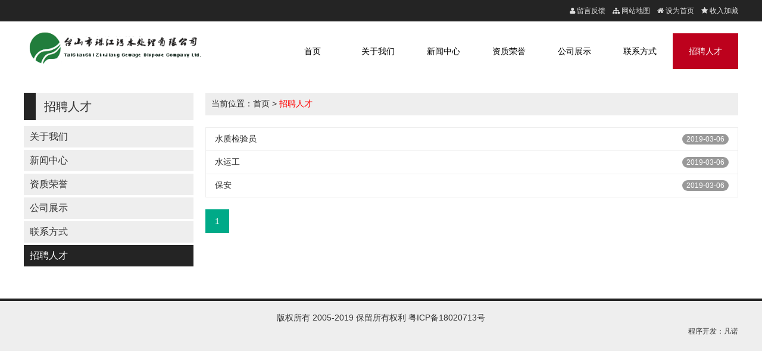

--- FILE ---
content_type: text/html; charset=utf-8
request_url: http://tcwsclc.com/channel.php?id=22
body_size: 1862
content:
<!DOCTYPE html PUBLIC "-//W3C//DTD XHTML 1.0 Transitional//EN" "http://www.w3.org/TR/xhtml1/DTD/xhtml1-transitional.dtd">
<html xmlns="http://www.w3.org/1999/xhtml">
<head>
<meta http-equiv="Content-Type" content="text/html; charset=utf-8" />
<meta name="renderer" content="webkit" />
<meta http-equiv="X-UA-Compatible" content="IE=edge" />
<title>招聘人才 - 台山市珠江污水处理有限公司</title>
<meta name="keywords" content="" />
<meta name="description" content="" />
<link href="ui/ui.css" rel="stylesheet" type="text/css" />
<link href="template/1/style.css" rel="stylesheet" type="text/css" />
<script type="text/javascript" src="js/jquery-1.11.3.min.js"></script>
<script type="text/javascript" src="js/jquery.SuperSlide.2.1.js"></script>
<script type="text/javascript" src="ui/ui.js"></script>
<script type="text/javascript" src="template/1/js/global.js"></script>
</head>
<body>
<div id="top-menu">
	<div class="container">
		<div class="line">
			<a href="feedback.php"><span class="icon-user"> 留言反馈</span></a>　<a href="sitemap.php"><span class="icon-sitemap"> 网站地图</span></a>　<a href=""><span class="icon-home"> 设为首页</span></a>　<a><span class="icon-star" id="addcollect"> 收入加藏</span></a>
		</div>
	</div>
</div>
<div id="header">
	<div class="container">
		<div class="line">
			<div class="x3" id="logo"><a href="http://www.tcwsclc.com/"><img src="/uploadfile/demo/image/logo.png" title="台山市珠江污水处理有限公司-生活污水处理" alt=""></a></div>
			<div class="x9" id="navigation">
				<ul>
										<li class="main"><a class="current" href="channel.php?id=22" target="_self">招聘人才</a></li>
										<li class="main"><a href="channel.php?id=6" target="_self">联系方式</a></li>
										<li class="main"><a href="channel.php?id=5" target="_self">公司展示</a></li>
										<li class="main"><a href="channel.php?id=4" target="_self">资质荣誉</a></li>
										<li class="main"><a href="channel.php?id=2" target="_self">新闻中心</a></li>
										<li class="main"><a href="channel.php?id=1" target="_self">关于我们</a></li>
										<li class="home"><a href="index.php">首页</a></li>
				</ul>
			</div>
			<div class="fc"></div>
		</div>
	</div>
</div>
<div class="slideshow">
	<div class="bd">
		<ul>
			<li style=" background: url(/uploadfile/demo/image/banner/1.jpg) center no-repeat; "><a href="" title=""></a></li><li style=" background: url(/uploadfile/image/20230420/20230420153148_87964.jpg) center no-repeat; "><a href="" title=""></a></li>		</ul>
	</div>
	<div class="hd">
		<ul>
		</ul>
	</div>
</div>
<div id="content">
	<div class="container">
		<div class="line-big">
			<div class="x3">
				<div class="hd1">招聘人才 <span></span></div>
				<div class="bd1">
					<ul class="channel_list">
						<li><a  href="channel.php?id=1" target="_self">关于我们</a></li><li><a  href="channel.php?id=2" target="_self">新闻中心</a></li><li><a  href="channel.php?id=4" target="_self">资质荣誉</a></li><li><a  href="channel.php?id=5" target="_self">公司展示</a></li><li><a  href="channel.php?id=6" target="_self">联系方式</a></li><li><a  class="current" href="channel.php?id=22" target="_self">招聘人才</a></li>					</ul>
				</div>
			</div>
			<div class="x9">
				<div id="current_location">当前位置：<a href="index.php">首页</a> > <a class ="current" href="channel.php?id=22">招聘人才</a></div>
				<ul class="list-group">
										<li><span class="fr badge">2019-03-06 </span><a href="detail.php?id=148" target="_blank" title="水质检验员">水质检验员</a></li>
										<li><span class="fr badge">2019-03-06 </span><a href="detail.php?id=147" target="_blank" title="水运工">水运工</a></li>
										<li><span class="fr badge">2019-03-06 </span><a href="detail.php?id=146" target="_blank" title="保安">保安</a></li>
									</ul>
				<div class="page_show"><div class="page_show"><a href="javascript:void(0)" class="page_current">1</a></div> </div>
			</div>
		</div>
	</div>
</div>
<div id="footer">
	<div class="container">
		<div class="line">
			<div align="center">
	版权所有 2005-2019 保留所有权利 <a href="http://beian.miit.gov.cn" target="_blank">粤ICP备18020713号</a><br />
</div>
<div class="xinekss" style="display:none;">
	<li>
		<a href="http://www.gz12580.com/">卓定华</a> 
	</li>
	<li>
		<a href="http://www.gdrhjt.com/">卓定华</a> 
	</li>
	<li>
		<a href="http://www.szfuante.com/">卓定华</a> 
	</li>
	<li>
		<a href="http://www.tqlink.net/">卓定华</a> 
	</li>
	<li>
		<a href="http://www.zoweer.com/">卓定华</a> 
	</li>
	<li>
		<a href="http://www.sitranslation.com/">卓定华</a> 
	</li>
	<li>
		<a href="http://www.yongxinshiji.com">卓定华</a> 
	</li>
	<li>
		<a href="http://www.shuaja.com/">卓定华</a> 
	</li>
	<li>
		<a href="http://www.xinshengmai.com">卓定华</a> 
	</li>
	<li>
		<a href="http://www.dadzc.com/">卓定华</a> 
	</li>
	<li>
		<a href="http://www.bandui.com.cn/">卓定华</a> 
	</li>
	<li>
		<a href="http://ruihua.xkwl.net/">卓定华</a> 
	</li>
	<li>
		<a href="http://rh.xk97.com/">卓定华</a> 
	</li>
	<li>
		<a href="http://www.sstc.com.cn/">卓定华</a> 
	</li>
	<li>
		<a href="http://www.dingop.com">卓定华</a> 
	</li>
	<li>
		<a href="http://www.vehicle-adblue.com/">卓定华</a> 
	</li>
	<li>
		<a href="http://www.gzdss.cn/c">卓定华</a> 
	</li>
	<li>
		<a href="http://www.elinkesy.com/">卓定华</a> 
	</li>
	<li>
		<a href="http://www.autohyt.com/">卓定华</a> 
	</li>
	<li>
		<a href="http://www.hnkamcy.com/">卓定华</a> 
	</li>
	<li>
		<a href="http://www.szqzzx.cn/">卓定华</a> 
	</li>
	<li>
		<a href="http://zypack.com.cn/">卓定华</a> 
	</li>
	<li>
		<a href="http://xsef.cn">卓定华</a> 
	</li>
</div><p class="ar f12">程序开发：<a href="http://www.pcfinal.cn" target="_blank">凡诺</a></p>		</div>
	</div>
</div>
</body>
</html>


--- FILE ---
content_type: text/css
request_url: http://tcwsclc.com/ui/ui.css
body_size: 19085
content:
@charset "utf-8";
/*1.x*/
* { margin: 0; padding: 0; list-style: none; border: none; box-sizing: border-box; font-family: "Microsoft YaHei", "simsun", "Helvetica Neue", Arial, Helvetica, sans-serif; }
body { font-size: 14px; color: #333; background: #FFF; }
img { border: 0; vertical-align: bottom; max-width: 100%; }
h1, .h1 { font-size: 36px; padding: 18px 0; }
h2, .h2 { font-size: 28px; padding: 14px 0;}
h3, .h3 { font-size: 22px; padding: 11px 0;}
h4, .h4 { font-size: 18px; padding: 9px 0;}
h5, .h5 { font-size: 14px; padding: 7px 0;}
h6, .h6 { font-size: 12px; padding: 6px 0;}
hr { background: #EEE; color: #EEE; clear: both; float: none; width: 100%; height: 1px; margin: 10px 0; border: none; -moz-box-sizing: content-box; box-sizing: content-box; }
a { color: #333; text-decoration: none; }
a:focus, a:hover { color: #0A8; }
p { line-height: 26px;}
/*12列布局*/
.container { width: 1200px; margin: 0 auto; }
.container-m { max-width: 640px; margin: 0 auto; overflow: hidden; }
.c1200 { width: 1200px; margin: 0 auto; }
.c1000 { width: 1000px; margin: 0 auto; }
.c980 { width: 980px; margin: 0 auto; }
.c640 { max-width: 640px; margin: 0 auto; }
.l { overflow: hidden;}
.line-large { margin-left: -20px; margin-right: -20px; overflow: hidden; }
.line-big { margin-left: -10px; margin-right: -10px; overflow: hidden; }
.line-middle { margin-left: -5px; margin-right: -5px; overflow: hidden; }
.line-small { margin-left: -2px; margin-right: -2px; overflow: hidden; }
.line { overflow: hidden;}
.l100 { margin-left: -50px; margin-right: -50px; overflow: hidden; }
.l90 { margin-left: -45px; margin-right: -45px; overflow: hidden; }
.l80 { margin-left: -40px; margin-right: -40px; overflow: hidden; }
.l70 { margin-left: -35px; margin-right: -35px; overflow: hidden; }
.l60 { margin-left: -30px; margin-right: -30px; overflow: hidden; }
.l50 { margin-left: -25px; margin-right: -25px; overflow: hidden; }
.l40 { margin-left: -20px; margin-right: -20px; overflow: hidden; }
.l30 { margin-left: -15px; margin-right: -15px; overflow: hidden; }
.l20 { margin-left: -10px; margin-right: -10px; overflow: hidden; }
.l10 { margin-left: -5px; margin-right: -5px; overflow: hidden; }
.l8 { margin-left: -4px; margin-right: -4px; overflow: hidden; }
.l6 { margin-left: -3px; margin-right: -3px; overflow: hidden; }
.l4 { margin-left: -2px; margin-right: -2px; overflow: hidden; }
.l2 { margin-left: -1px; margin-right: -1px; overflow: hidden; }
.line-large .x, .line-large .x1, .line-large .x2, .line-large .x3, .line-large .x4, .line-large .x5, .line-large .x6, .line-large .x7, .line-large .x8, .line-large .x9, .line-large .x10, .line-large .x11, .line-large .x12 { position: relative; min-height: 1px; padding-right: 20px; padding-left: 20px; }
.line-big .x, .line-big .x1, .line-big .x2, .line-big .x3, .line-big .x4, .line-big .x5, .line-big .x6, .line-big .x7, .line-big .x8, .line-big .x9, .line-big .x10, .line-big .x11, .line-big .x12 { position: relative; min-height: 1px; padding-right: 10px; padding-left: 10px; }
.line-middle .x, .line-middle .x1, .line-middle .x2, .line-middle .x3, .line-middle .x4, .line-middle .x5, .line-middle .x6, .line-middle .x7, .line-middle .x8, .line-middle .x9, .line-middle .x10, .line-middle .x11, .line-middle .x12 { position: relative; min-height: 1px; padding-right: 5px; padding-left: 5px; }
.line-small .x, .line-small .x1, .line-small .x2, .line-small .x3, .line-small .x4, .line-small .x5, .line-small .x6, .line-small .x7, .line-small .x8, .line-small .x9, .line-small .x10, .line-small .x11, .line-small .x12 { position: relative; min-height: 1px; padding-right: 2px; padding-left: 2px; }
.l100 .x, .l100 .x1, .l100 .x2, .l100 .x3, .l100 .x4, .l100 .x5, .l100 .x6, .l100 .x7, .l100 .x8, .l100 .x9, .l100 .x10, .l100 .x11, .l100 .x12 { position: relative; min-height: 1px; padding-right: 50px; padding-left: 50px; }
.l90 .x, .l90 .x1, .l90 .x2, .l90 .x3, .l90 .x4, .l90 .x5, .l90 .x6, .l90 .x7, .l90 .x8, .l90 .x9, .l90 .x10, .l90 .x11, .l90 .x12 { position: relative; min-height: 1px; padding-right: 45px; padding-left: 45px; }
.l80 .x, .l80 .x1, .l80 .x2, .l80 .x3, .l80 .x4, .l80 .x5, .l80 .x6, .l80 .x7, .l80 .x8, .l80 .x9, .l80 .x10, .l80 .x11, .l80 .x12 { position: relative; min-height: 1px; padding-right: 40px; padding-left: 40px; }
.l70 .x, .l70 .x1, .l70 .x2, .l70 .x3, .l70 .x4, .l70 .x5, .l70 .x6, .l70 .x7, .l70 .x8, .l70 .x9, .l70 .x10, .l70 .x11, .l70 .x12 { position: relative; min-height: 1px; padding-right: 35px; padding-left: 35px; }
.l60 .x, .l60 .x1, .l60 .x2, .l60 .x3, .l60 .x4, .l60 .x5, .l60 .x6, .l60 .x7, .l60 .x8, .l60 .x9, .l60 .x10, .l60 .x11, .l60 .x12 { position: relative; min-height: 1px; padding-right: 30px; padding-left: 30px; }
.l50 .x, .l50 .x1, .l50 .x2, .l50 .x3, .l50 .x4, .l50 .x5, .l50 .x6, .l50 .x7, .l50 .x8, .l50 .x9, .l50 .x10, .l50 .x11, .l50 .x12 { position: relative; min-height: 1px; padding-right: 25px; padding-left: 25px; }
.l40 .x, .l40 .x1, .l40 .x2, .l40 .x3, .l40 .x4, .l40 .x5, .l40 .x6, .l40 .x7, .l40 .x8, .l40 .x9, .l40 .x10, .l40 .x11, .l40 .x12 { position: relative; min-height: 1px; padding-right: 20px; padding-left: 20px; }
.l30 .x, .l30 .x1, .l30 .x2, .l30 .x3, .l30 .x4, .l30 .x5, .l30 .x6, .l30 .x7, .l30 .x8, .l30 .x9, .l30 .x10, .l30 .x11, .l30 .x12 { position: relative; min-height: 1px; padding-right: 15px; padding-left: 15px; }
.l20 .x, .l20 .x1, .l20 .x2, .l20 .x3, .l20 .x4, .l20 .x5, .l20 .x6, .l20 .x7, .l20 .x8, .l20 .x9, .l20 .x10, .l20 .x11, .l20 .x12 { position: relative; min-height: 1px; padding-right: 10px; padding-left: 10px; }
.l10 .x, .l10 .x1, .l10 .x2, .l10 .x3, .l10 .x4, .l10 .x5, .l10 .x6, .l10 .x7, .l10 .x8, .l10 .x9, .l10 .x10, .l10 .x11, .l10 .x12 { position: relative; min-height: 1px; padding-right: 5px; padding-left: 5px; }
.l8 .x, .l8 .x1, .l8 .x2, .l8 .x3, .l8 .x4, .l8 .x5, .l8 .x6, .l8 .x7, .l8 .x8, .l8 .x9, .l8 .x10, .l8 .x11, .l8 .x12 { position: relative; min-height: 1px; padding-right: 4px; padding-left: 4px; }
.l6 .x, .l6 .x1, .l6 .x2, .l6 .x3, .l6 .x4, .l6 .x5, .l6 .x6, .l6 .x7, .l6 .x8, .l6 .x9, .l6 .x10, .l6 .x11, .l6 .x12 { position: relative; min-height: 1px; padding-right: 3px; padding-left: 3px; }
.l4 .x, .l4 .x1, .l4 .x2, .l4 .x3, .l4 .x4, .l4 .x5, .l4 .x6, .l4 .x7, .l4 .x8, .l4 .x9, .l4 .x10, .l4 .x11, .l4 .x12 { position: relative; min-height: 1px; padding-right: 2px; padding-left: 2px; }
.l2 .x, .l2 .x1, .l2 .x2, .l2 .x3, .l2 .x4, .l2 .x5, .l2 .x6, .l2 .x7, .l2 .x8, .l2 .x9, .l2 .x10, .l2 .x11, .l2 .x12 { position: relative; min-height: 1px; padding-right: 1px; padding-left: 1px; }
.x .x1, .x2, .x3, .x4, .x5, .x6, .x7, .x8, .x9, .x10, .x11, .x12 { float: left; position: relative; min-height: 1px; }
.lr .x, .lr .x1, .lr .x2, .lr .x3, .lr .x4, .lr .x5, .lr .x6, .lr .x7, .lr .x8, .lr .x9, .lr .x10, .lr .x11, .lr .x12 { position: relative; min-height: 1px; padding-right: 1px; padding-left: 1px; }
.x1 { width: 8.33333333%; }
.x2 { width: 16.66666667%; }
.x3 { width: 25%; }
.x4 { width: 33.33333333%; }
.x5 { width: 41.66666667%; }
.x6 { width: 50%; }
.x7 { width: 58.33333333%; }
.x8 { width: 66.66666667%; }
.x9 { width: 75%; }
.x10 { width: 83.33333333%; }
.x11 { width: 91.66666667%; }
.x12 { width: 100%; }
.xl0 { margin-left: 0; }
.xl1 { margin-left: 8.33333333%; }
.xl2 { margin-left: 16.66666667%; }
.xl3 { margin-left: 25%; }
.xl4 { margin-left: 33.33333333%; }
.xl5 { margin-left: 41.66666667%; }
.xl6 { margin-left: 50%; }
.xl7 { margin-left: 58.33333333%; }
.xl8 { margin-left: 66.66666667%; }
.xl9 { margin-left: 75%; }
.xl10 { margin-left: 83.33333333%; }
.xl11 { margin-left: 91.66666667%; }
.xl12 { margin-left: 100%; }
/*120列布局*/
.line-large .xx1, .line-large .xx2, .line-large .xx3, .line-large .xx4, .line-large .xx5, .line-large .xx6, .line-large .xx7, .line-large .xx8, .line-large .xx9, .line-large .xx10, .line-large .xx11, .line-large .xx12, .line-large .xx13, .line-large .xx14, .line-large .xx15, .line-large .xx16, .line-large .xx17, .line-large .xx18, .line-large .xx19, .line-large .xx20, .line-large .xx21, .line-large .xx22, .line-large .xx23, .line-large .xx24, .line-large .xx25, .line-large .xx26, .line-large .xx27, .line-large .xx28, .line-large .xx29, .line-large .xx30, .line-large .xx31, .line-large .xx32, .line-large .xx33, .line-large .xx34, .line-large .xx35, .line-large .xx36, .line-large .xx37, .line-large .xx38, .line-large .xx39, .line-large .xx40, .line-large .xx41, .line-large .xx42, .line-large .xx43, .line-large .xx44, .line-large .xx45, .line-large .xx46, .line-large .xx47, .line-large .xx48, .line-large .xx49, .line-large .xx50, .line-large .xx51, .line-large .xx52, .line-large .xx53, .line-large .xx54, .line-large .xx55, .line-large .xx56, .line-large .xx57, .line-large .xx58, .line-large .xx59, .line-large .xx60, .line-large .xx61, .line-large .xx62, .line-large .xx63, .line-large .xx64, .line-large .xx65, .line-large .xx66, .line-large .xx67, .line-large .xx68, .line-large .xx69, .line-large .xx70, .line-large .xx71, .line-large .xx72, .line-large .xx73, .line-large .xx74, .line-large .xx75, .line-large .xx76, .line-large .xx77, .line-large .xx78, .line-large .xx79, .line-large .xx80, .line-large .xx81, .line-large .xx82, .line-large .xx83, .line-large .xx84, .line-large .xx85, .line-large .xx86, .line-large .xx87, .line-large .xx88, .line-large .xx89, .line-large .xx90, .line-large .xx91, .line-large .xx92, .line-large .xx93, .line-large .xx94, .line-large .xx95, .line-large .xx96, .line-large .xx97, .line-large .xx98, .line-large .xx99, .line-large .xx100, .line-large .xx101, .line-large .xx102, .line-large .xx103, .line-large .xx104, .line-large .xx105, .line-large .xx106, .line-large .xx107, .line-large .xx108, .line-large .xx109, .line-large .xx110, .line-large .xx111, .line-large .xx112, .line-large .xx113, .line-large .xx114, .line-large .xx115, .line-large .xx116, .line-large .xx117, .line-large .xx118, .line-large .xx119, .line-large .xx120 { position: relative; min-height: 1px; padding-right: 20px; padding-left: 20px; }
.line-big .xx1, .line-big .xx2, .line-big .xx3, .line-big .xx4, .line-big .xx5, .line-big .xx6, .line-big .xx7, .line-big .xx8, .line-big .xx9, .line-big .xx10, .line-big .xx11, .line-big .xx12, .line-big .xx13, .line-big .xx14, .line-big .xx15, .line-big .xx16, .line-big .xx17, .line-big .xx18, .line-big .xx19, .line-big .xx20, .line-big .xx21, .line-big .xx22, .line-big .xx23, .line-big .xx24, .line-big .xx25, .line-big .xx26, .line-big .xx27, .line-big .xx28, .line-big .xx29, .line-big .xx30, .line-big .xx31, .line-big .xx32, .line-big .xx33, .line-big .xx34, .line-big .xx35, .line-big .xx36, .line-big .xx37, .line-big .xx38, .line-big .xx39, .line-big .xx40, .line-big .xx41, .line-big .xx42, .line-big .xx43, .line-big .xx44, .line-big .xx45, .line-big .xx46, .line-big .xx47, .line-big .xx48, .line-big .xx49, .line-big .xx50, .line-big .xx51, .line-big .xx52, .line-big .xx53, .line-big .xx54, .line-big .xx55, .line-big .xx56, .line-big .xx57, .line-big .xx58, .line-big .xx59, .line-big .xx60, .line-big .xx61, .line-big .xx62, .line-big .xx63, .line-big .xx64, .line-big .xx65, .line-big .xx66, .line-big .xx67, .line-big .xx68, .line-big .xx69, .line-big .xx70, .line-big .xx71, .line-big .xx72, .line-big .xx73, .line-big .xx74, .line-big .xx75, .line-big .xx76, .line-big .xx77, .line-big .xx78, .line-big .xx79, .line-big .xx80, .line-big .xx81, .line-big .xx82, .line-big .xx83, .line-big .xx84, .line-big .xx85, .line-big .xx86, .line-big .xx87, .line-big .xx88, .line-big .xx89, .line-big .xx90, .line-big .xx91, .line-big .xx92, .line-big .xx93, .line-big .xx94, .line-big .xx95, .line-big .xx96, .line-big .xx97, .line-big .xx98, .line-big .xx99, .line-big .xx100, .line-big .xx101, .line-big .xx102, .line-big .xx103, .line-big .xx104, .line-big .xx105, .line-big .xx106, .line-big .xx107, .line-big .xx108, .line-big .xx109, .line-big .xx110, .line-big .xx111, .line-big .xx112, .line-big .xx113, .line-big .xx114, .line-big .xx115, .line-big .xx116, .line-big .xx117, .line-big .xx118, .line-big .xx119, .line-big .xx120 { position: relative; min-height: 1px; padding-right: 10px; padding-left: 10px; }
.line-middle .xx1, .line-middle .xx2, .line-middle .xx3, .line-middle .xx4, .line-middle .xx5, .line-middle .xx6, .line-middle .xx7, .line-middle .xx8, .line-middle .xx9, .line-middle .xx10, .line-middle .xx11, .line-middle .xx12, .line-middle .xx13, .line-middle .xx14, .line-middle .xx15, .line-middle .xx16, .line-middle .xx17, .line-middle .xx18, .line-middle .xx19, .line-middle .xx20, .line-middle .xx21, .line-middle .xx22, .line-middle .xx23, .line-middle .xx24, .line-middle .xx25, .line-middle .xx26, .line-middle .xx27, .line-middle .xx28, .line-middle .xx29, .line-middle .xx30, .line-middle .xx31, .line-middle .xx32, .line-middle .xx33, .line-middle .xx34, .line-middle .xx35, .line-middle .xx36, .line-middle .xx37, .line-middle .xx38, .line-middle .xx39, .line-middle .xx40, .line-middle .xx41, .line-middle .xx42, .line-middle .xx43, .line-middle .xx44, .line-middle .xx45, .line-middle .xx46, .line-middle .xx47, .line-middle .xx48, .line-middle .xx49, .line-middle .xx50, .line-middle .xx51, .line-middle .xx52, .line-middle .xx53, .line-middle .xx54, .line-middle .xx55, .line-middle .xx56, .line-middle .xx57, .line-middle .xx58, .line-middle .xx59, .line-middle .xx60, .line-middle .xx61, .line-middle .xx62, .line-middle .xx63, .line-middle .xx64, .line-middle .xx65, .line-middle .xx66, .line-middle .xx67, .line-middle .xx68, .line-middle .xx69, .line-middle .xx70, .line-middle .xx71, .line-middle .xx72, .line-middle .xx73, .line-middle .xx74, .line-middle .xx75, .line-middle .xx76, .line-middle .xx77, .line-middle .xx78, .line-middle .xx79, .line-middle .xx80, .line-middle .xx81, .line-middle .xx82, .line-middle .xx83, .line-middle .xx84, .line-middle .xx85, .line-middle .xx86, .line-middle .xx87, .line-middle .xx88, .line-middle .xx89, .line-middle .xx90, .line-middle .xx91, .line-middle .xx92, .line-middle .xx93, .line-middle .xx94, .line-middle .xx95, .line-middle .xx96, .line-middle .xx97, .line-middle .xx98, .line-middle .xx99, .line-middle .xx100, .line-middle .xx101, .line-middle .xx102, .line-middle .xx103, .line-middle .xx104, .line-middle .xx105, .line-middle .xx106, .line-middle .xx107, .line-middle .xx108, .line-middle .xx109, .line-middle .xx110, .line-middle .xx111, .line-middle .xx112, .line-middle .xx113, .line-middle .xx114, .line-middle .xx115, .line-middle .xx116, .line-middle .xx117, .line-middle .xx118, .line-middle .xx119, .line-middle .xx120 { position: relative; min-height: 1px; padding-right: 5px; padding-left: 5px; }
.line-small .xx1, .line-small .xx2, .line-small .xx3, .line-small .xx4, .line-small .xx5, .line-small .xx6, .line-small .xx7, .line-small .xx8, .line-small .xx9, .line-small .xx10, .line-small .xx11, .line-small .xx12, .line-small .xx13, .line-small .xx14, .line-small .xx15, .line-small .xx16, .line-small .xx17, .line-small .xx18, .line-small .xx19, .line-small .xx20, .line-small .xx21, .line-small .xx22, .line-small .xx23, .line-small .xx24, .line-small .xx25, .line-small .xx26, .line-small .xx27, .line-small .xx28, .line-small .xx29, .line-small .xx30, .line-small .xx31, .line-small .xx32, .line-small .xx33, .line-small .xx34, .line-small .xx35, .line-small .xx36, .line-small .xx37, .line-small .xx38, .line-small .xx39, .line-small .xx40, .line-small .xx41, .line-small .xx42, .line-small .xx43, .line-small .xx44, .line-small .xx45, .line-small .xx46, .line-small .xx47, .line-small .xx48, .line-small .xx49, .line-small .xx50, .line-small .xx51, .line-small .xx52, .line-small .xx53, .line-small .xx54, .line-small .xx55, .line-small .xx56, .line-small .xx57, .line-small .xx58, .line-small .xx59, .line-small .xx60, .line-small .xx61, .line-small .xx62, .line-small .xx63, .line-small .xx64, .line-small .xx65, .line-small .xx66, .line-small .xx67, .line-small .xx68, .line-small .xx69, .line-small .xx70, .line-small .xx71, .line-small .xx72, .line-small .xx73, .line-small .xx74, .line-small .xx75, .line-small .xx76, .line-small .xx77, .line-small .xx78, .line-small .xx79, .line-small .xx80, .line-small .xx81, .line-small .xx82, .line-small .xx83, .line-small .xx84, .line-small .xx85, .line-small .xx86, .line-small .xx87, .line-small .xx88, .line-small .xx89, .line-small .xx90, .line-small .xx91, .line-small .xx92, .line-small .xx93, .line-small .xx94, .line-small .xx95, .line-small .xx96, .line-small .xx97, .line-small .xx98, .line-small .xx99, .line-small .xx100, .line-small .xx101, .line-small .xx102, .line-small .xx103, .line-small .xx104, .line-small .xx105, .line-small .xx106, .line-small .xx107, .line-small .xx108, .line-small .xx109, .line-small .xx110, .line-small .xx111, .line-small .xx112, .line-small .xx113, .line-small .xx114, .line-small .xx115, .line-small .xx116, .line-small .xx117, .line-small .xx118, .line-small .xx119, .line-small .xx120 { position: relative; min-height: 1px; padding-right: 2px; padding-left: 2px; }
.l100 .xx1, .l100 .xx2, .l100 .xx3, .l100 .xx4, .l100 .xx5, .l100 .xx6, .l100 .xx7, .l100 .xx8, .l100 .xx9, .l100 .xx10, .l100 .xx11, .l100 .xx12, .l100 .xx13, .l100 .xx14, .l100 .xx15, .l100 .xx16, .l100 .xx17, .l100 .xx18, .l100 .xx19, .l100 .xx20, .l100 .xx21, .l100 .xx22, .l100 .xx23, .l100 .xx24, .l100 .xx25, .l100 .xx26, .l100 .xx27, .l100 .xx28, .l100 .xx29, .l100 .xx30, .l100 .xx31, .l100 .xx32, .l100 .xx33, .l100 .xx34, .l100 .xx35, .l100 .xx36, .l100 .xx37, .l100 .xx38, .l100 .xx39, .l100 .xx40, .l100 .xx41, .l100 .xx42, .l100 .xx43, .l100 .xx44, .l100 .xx45, .l100 .xx46, .l100 .xx47, .l100 .xx48, .l100 .xx49, .l100 .xx50, .l100 .xx51, .l100 .xx52, .l100 .xx53, .l100 .xx54, .l100 .xx55, .l100 .xx56, .l100 .xx57, .l100 .xx58, .l100 .xx59, .l100 .xx60, .l100 .xx61, .l100 .xx62, .l100 .xx63, .l100 .xx64, .l100 .xx65, .l100 .xx66, .l100 .xx67, .l100 .xx68, .l100 .xx69, .l100 .xx70, .l100 .xx71, .l100 .xx72, .l100 .xx73, .l100 .xx74, .l100 .xx75, .l100 .xx76, .l100 .xx77, .l100 .xx78, .l100 .xx79, .l100 .xx80, .l100 .xx81, .l100 .xx82, .l100 .xx83, .l100 .xx84, .l100 .xx85, .l100 .xx86, .l100 .xx87, .l100 .xx88, .l100 .xx89, .l100 .xx90, .l100 .xx91, .l100 .xx92, .l100 .xx93, .l100 .xx94, .l100 .xx95, .l100 .xx96, .l100 .xx97, .l100 .xx98, .l100 .xx99, .l100 .xx100, .l100 .xx101, .l100 .xx102, .l100 .xx103, .l100 .xx104, .l100 .xx105, .l100 .xx106, .l100 .xx107, .l100 .xx108, .l100 .xx109, .l100 .xx110, .l100 .xx111, .l100 .xx112, .l100 .xx113, .l100 .xx114, .l100 .xx115, .l100 .xx116, .l100 .xx117, .l100 .xx118, .l100 .xx119, .l100 .xx120 { position: relative; min-height: 1px; padding-right: 50px; padding-left: 50px; }
.l90 .xx1, .l90 .xx2, .l90 .xx3, .l90 .xx4, .l90 .xx5, .l90 .xx6, .l90 .xx7, .l90 .xx8, .l90 .xx9, .l90 .xx10, .l90 .xx11, .l90 .xx12, .l90 .xx13, .l90 .xx14, .l90 .xx15, .l90 .xx16, .l90 .xx17, .l90 .xx18, .l90 .xx19, .l90 .xx20, .l90 .xx21, .l90 .xx22, .l90 .xx23, .l90 .xx24, .l90 .xx25, .l90 .xx26, .l90 .xx27, .l90 .xx28, .l90 .xx29, .l90 .xx30, .l90 .xx31, .l90 .xx32, .l90 .xx33, .l90 .xx34, .l90 .xx35, .l90 .xx36, .l90 .xx37, .l90 .xx38, .l90 .xx39, .l90 .xx40, .l90 .xx41, .l90 .xx42, .l90 .xx43, .l90 .xx44, .l90 .xx45, .l90 .xx46, .l90 .xx47, .l90 .xx48, .l90 .xx49, .l90 .xx50, .l90 .xx51, .l90 .xx52, .l90 .xx53, .l90 .xx54, .l90 .xx55, .l90 .xx56, .l90 .xx57, .l90 .xx58, .l90 .xx59, .l90 .xx60, .l90 .xx61, .l90 .xx62, .l90 .xx63, .l90 .xx64, .l90 .xx65, .l90 .xx66, .l90 .xx67, .l90 .xx68, .l90 .xx69, .l90 .xx70, .l90 .xx71, .l90 .xx72, .l90 .xx73, .l90 .xx74, .l90 .xx75, .l90 .xx76, .l90 .xx77, .l90 .xx78, .l90 .xx79, .l90 .xx80, .l90 .xx81, .l90 .xx82, .l90 .xx83, .l90 .xx84, .l90 .xx85, .l90 .xx86, .l90 .xx87, .l90 .xx88, .l90 .xx89, .l90 .xx90, .l90 .xx91, .l90 .xx92, .l90 .xx93, .l90 .xx94, .l90 .xx95, .l90 .xx96, .l90 .xx97, .l90 .xx98, .l90 .xx99, .l90 .xx100, .l90 .xx101, .l90 .xx102, .l90 .xx103, .l90 .xx104, .l90 .xx105, .l90 .xx106, .l90 .xx107, .l90 .xx108, .l90 .xx109, .l90 .xx110, .l90 .xx111, .l90 .xx112, .l90 .xx113, .l90 .xx114, .l90 .xx115, .l90 .xx116, .l90 .xx117, .l90 .xx118, .l90 .xx119, .l90 .xx120 { position: relative; min-height: 1px; padding-right: 45px; padding-left: 45px; }
.l80 .xx1, .l80 .xx2, .l80 .xx3, .l80 .xx4, .l80 .xx5, .l80 .xx6, .l80 .xx7, .l80 .xx8, .l80 .xx9, .l80 .xx10, .l80 .xx11, .l80 .xx12, .l80 .xx13, .l80 .xx14, .l80 .xx15, .l80 .xx16, .l80 .xx17, .l80 .xx18, .l80 .xx19, .l80 .xx20, .l80 .xx21, .l80 .xx22, .l80 .xx23, .l80 .xx24, .l80 .xx25, .l80 .xx26, .l80 .xx27, .l80 .xx28, .l80 .xx29, .l80 .xx30, .l80 .xx31, .l80 .xx32, .l80 .xx33, .l80 .xx34, .l80 .xx35, .l80 .xx36, .l80 .xx37, .l80 .xx38, .l80 .xx39, .l80 .xx40, .l80 .xx41, .l80 .xx42, .l80 .xx43, .l80 .xx44, .l80 .xx45, .l80 .xx46, .l80 .xx47, .l80 .xx48, .l80 .xx49, .l80 .xx50, .l80 .xx51, .l80 .xx52, .l80 .xx53, .l80 .xx54, .l80 .xx55, .l80 .xx56, .l80 .xx57, .l80 .xx58, .l80 .xx59, .l80 .xx60, .l80 .xx61, .l80 .xx62, .l80 .xx63, .l80 .xx64, .l80 .xx65, .l80 .xx66, .l80 .xx67, .l80 .xx68, .l80 .xx69, .l80 .xx70, .l80 .xx71, .l80 .xx72, .l80 .xx73, .l80 .xx74, .l80 .xx75, .l80 .xx76, .l80 .xx77, .l80 .xx78, .l80 .xx79, .l80 .xx80, .l80 .xx81, .l80 .xx82, .l80 .xx83, .l80 .xx84, .l80 .xx85, .l80 .xx86, .l80 .xx87, .l80 .xx88, .l80 .xx89, .l80 .xx90, .l80 .xx91, .l80 .xx92, .l80 .xx93, .l80 .xx94, .l80 .xx95, .l80 .xx96, .l80 .xx97, .l80 .xx98, .l80 .xx99, .l80 .xx100, .l80 .xx101, .l80 .xx102, .l80 .xx103, .l80 .xx104, .l80 .xx105, .l80 .xx106, .l80 .xx107, .l80 .xx108, .l80 .xx109, .l80 .xx110, .l80 .xx111, .l80 .xx112, .l80 .xx113, .l80 .xx114, .l80 .xx115, .l80 .xx116, .l80 .xx117, .l80 .xx118, .l80 .xx119, .l80 .xx120 { position: relative; min-height: 1px; padding-right: 40px; padding-left: 40px; }
.l70 .xx1, .l70 .xx2, .l70 .xx3, .l70 .xx4, .l70 .xx5, .l70 .xx6, .l70 .xx7, .l70 .xx8, .l70 .xx9, .l70 .xx10, .l70 .xx11, .l70 .xx12, .l70 .xx13, .l70 .xx14, .l70 .xx15, .l70 .xx16, .l70 .xx17, .l70 .xx18, .l70 .xx19, .l70 .xx20, .l70 .xx21, .l70 .xx22, .l70 .xx23, .l70 .xx24, .l70 .xx25, .l70 .xx26, .l70 .xx27, .l70 .xx28, .l70 .xx29, .l70 .xx30, .l70 .xx31, .l70 .xx32, .l70 .xx33, .l70 .xx34, .l70 .xx35, .l70 .xx36, .l70 .xx37, .l70 .xx38, .l70 .xx39, .l70 .xx40, .l70 .xx41, .l70 .xx42, .l70 .xx43, .l70 .xx44, .l70 .xx45, .l70 .xx46, .l70 .xx47, .l70 .xx48, .l70 .xx49, .l70 .xx50, .l70 .xx51, .l70 .xx52, .l70 .xx53, .l70 .xx54, .l70 .xx55, .l70 .xx56, .l70 .xx57, .l70 .xx58, .l70 .xx59, .l70 .xx60, .l70 .xx61, .l70 .xx62, .l70 .xx63, .l70 .xx64, .l70 .xx65, .l70 .xx66, .l70 .xx67, .l70 .xx68, .l70 .xx69, .l70 .xx70, .l70 .xx71, .l70 .xx72, .l70 .xx73, .l70 .xx74, .l70 .xx75, .l70 .xx76, .l70 .xx77, .l70 .xx78, .l70 .xx79, .l70 .xx80, .l70 .xx81, .l70 .xx82, .l70 .xx83, .l70 .xx84, .l70 .xx85, .l70 .xx86, .l70 .xx87, .l70 .xx88, .l70 .xx89, .l70 .xx90, .l70 .xx91, .l70 .xx92, .l70 .xx93, .l70 .xx94, .l70 .xx95, .l70 .xx96, .l70 .xx97, .l70 .xx98, .l70 .xx99, .l70 .xx100, .l70 .xx101, .l70 .xx102, .l70 .xx103, .l70 .xx104, .l70 .xx105, .l70 .xx106, .l70 .xx107, .l70 .xx108, .l70 .xx109, .l70 .xx110, .l70 .xx111, .l70 .xx112, .l70 .xx113, .l70 .xx114, .l70 .xx115, .l70 .xx116, .l70 .xx117, .l70 .xx118, .l70 .xx119, .l70 .xx120 { position: relative; min-height: 1px; padding-right: 35px; padding-left: 35px; }
.l60 .xx1, .l60 .xx2, .l60 .xx3, .l60 .xx4, .l60 .xx5, .l60 .xx6, .l60 .xx7, .l60 .xx8, .l60 .xx9, .l60 .xx10, .l60 .xx11, .l60 .xx12, .l60 .xx13, .l60 .xx14, .l60 .xx15, .l60 .xx16, .l60 .xx17, .l60 .xx18, .l60 .xx19, .l60 .xx20, .l60 .xx21, .l60 .xx22, .l60 .xx23, .l60 .xx24, .l60 .xx25, .l60 .xx26, .l60 .xx27, .l60 .xx28, .l60 .xx29, .l60 .xx30, .l60 .xx31, .l60 .xx32, .l60 .xx33, .l60 .xx34, .l60 .xx35, .l60 .xx36, .l60 .xx37, .l60 .xx38, .l60 .xx39, .l60 .xx40, .l60 .xx41, .l60 .xx42, .l60 .xx43, .l60 .xx44, .l60 .xx45, .l60 .xx46, .l60 .xx47, .l60 .xx48, .l60 .xx49, .l60 .xx50, .l60 .xx51, .l60 .xx52, .l60 .xx53, .l60 .xx54, .l60 .xx55, .l60 .xx56, .l60 .xx57, .l60 .xx58, .l60 .xx59, .l60 .xx60, .l60 .xx61, .l60 .xx62, .l60 .xx63, .l60 .xx64, .l60 .xx65, .l60 .xx66, .l60 .xx67, .l60 .xx68, .l60 .xx69, .l60 .xx70, .l60 .xx71, .l60 .xx72, .l60 .xx73, .l60 .xx74, .l60 .xx75, .l60 .xx76, .l60 .xx77, .l60 .xx78, .l60 .xx79, .l60 .xx80, .l60 .xx81, .l60 .xx82, .l60 .xx83, .l60 .xx84, .l60 .xx85, .l60 .xx86, .l60 .xx87, .l60 .xx88, .l60 .xx89, .l60 .xx90, .l60 .xx91, .l60 .xx92, .l60 .xx93, .l60 .xx94, .l60 .xx95, .l60 .xx96, .l60 .xx97, .l60 .xx98, .l60 .xx99, .l60 .xx100, .l60 .xx101, .l60 .xx102, .l60 .xx103, .l60 .xx104, .l60 .xx105, .l60 .xx106, .l60 .xx107, .l60 .xx108, .l60 .xx109, .l60 .xx110, .l60 .xx111, .l60 .xx112, .l60 .xx113, .l60 .xx114, .l60 .xx115, .l60 .xx116, .l60 .xx117, .l60 .xx118, .l60 .xx119, .l60 .xx120 { position: relative; min-height: 1px; padding-right: 30px; padding-left: 30px; }
.l50 .xx1, .l50 .xx2, .l50 .xx3, .l50 .xx4, .l50 .xx5, .l50 .xx6, .l50 .xx7, .l50 .xx8, .l50 .xx9, .l50 .xx10, .l50 .xx11, .l50 .xx12, .l50 .xx13, .l50 .xx14, .l50 .xx15, .l50 .xx16, .l50 .xx17, .l50 .xx18, .l50 .xx19, .l50 .xx20, .l50 .xx21, .l50 .xx22, .l50 .xx23, .l50 .xx24, .l50 .xx25, .l50 .xx26, .l50 .xx27, .l50 .xx28, .l50 .xx29, .l50 .xx30, .l50 .xx31, .l50 .xx32, .l50 .xx33, .l50 .xx34, .l50 .xx35, .l50 .xx36, .l50 .xx37, .l50 .xx38, .l50 .xx39, .l50 .xx40, .l50 .xx41, .l50 .xx42, .l50 .xx43, .l50 .xx44, .l50 .xx45, .l50 .xx46, .l50 .xx47, .l50 .xx48, .l50 .xx49, .l50 .xx50, .l50 .xx51, .l50 .xx52, .l50 .xx53, .l50 .xx54, .l50 .xx55, .l50 .xx56, .l50 .xx57, .l50 .xx58, .l50 .xx59, .l50 .xx60, .l50 .xx61, .l50 .xx62, .l50 .xx63, .l50 .xx64, .l50 .xx65, .l50 .xx66, .l50 .xx67, .l50 .xx68, .l50 .xx69, .l50 .xx70, .l50 .xx71, .l50 .xx72, .l50 .xx73, .l50 .xx74, .l50 .xx75, .l50 .xx76, .l50 .xx77, .l50 .xx78, .l50 .xx79, .l50 .xx80, .l50 .xx81, .l50 .xx82, .l50 .xx83, .l50 .xx84, .l50 .xx85, .l50 .xx86, .l50 .xx87, .l50 .xx88, .l50 .xx89, .l50 .xx90, .l50 .xx91, .l50 .xx92, .l50 .xx93, .l50 .xx94, .l50 .xx95, .l50 .xx96, .l50 .xx97, .l50 .xx98, .l50 .xx99, .l50 .xx100, .l50 .xx101, .l50 .xx102, .l50 .xx103, .l50 .xx104, .l50 .xx105, .l50 .xx106, .l50 .xx107, .l50 .xx108, .l50 .xx109, .l50 .xx110, .l50 .xx111, .l50 .xx112, .l50 .xx113, .l50 .xx114, .l50 .xx115, .l50 .xx116, .l50 .xx117, .l50 .xx118, .l50 .xx119, .l50 .xx120 { position: relative; min-height: 1px; padding-right: 25px; padding-left: 25px; }
.l40 .xx1, .l40 .xx2, .l40 .xx3, .l40 .xx4, .l40 .xx5, .l40 .xx6, .l40 .xx7, .l40 .xx8, .l40 .xx9, .l40 .xx10, .l40 .xx11, .l40 .xx12, .l40 .xx13, .l40 .xx14, .l40 .xx15, .l40 .xx16, .l40 .xx17, .l40 .xx18, .l40 .xx19, .l40 .xx20, .l40 .xx21, .l40 .xx22, .l40 .xx23, .l40 .xx24, .l40 .xx25, .l40 .xx26, .l40 .xx27, .l40 .xx28, .l40 .xx29, .l40 .xx30, .l40 .xx31, .l40 .xx32, .l40 .xx33, .l40 .xx34, .l40 .xx35, .l40 .xx36, .l40 .xx37, .l40 .xx38, .l40 .xx39, .l40 .xx40, .l40 .xx41, .l40 .xx42, .l40 .xx43, .l40 .xx44, .l40 .xx45, .l40 .xx46, .l40 .xx47, .l40 .xx48, .l40 .xx49, .l40 .xx50, .l40 .xx51, .l40 .xx52, .l40 .xx53, .l40 .xx54, .l40 .xx55, .l40 .xx56, .l40 .xx57, .l40 .xx58, .l40 .xx59, .l40 .xx60, .l40 .xx61, .l40 .xx62, .l40 .xx63, .l40 .xx64, .l40 .xx65, .l40 .xx66, .l40 .xx67, .l40 .xx68, .l40 .xx69, .l40 .xx70, .l40 .xx71, .l40 .xx72, .l40 .xx73, .l40 .xx74, .l40 .xx75, .l40 .xx76, .l40 .xx77, .l40 .xx78, .l40 .xx79, .l40 .xx80, .l40 .xx81, .l40 .xx82, .l40 .xx83, .l40 .xx84, .l40 .xx85, .l40 .xx86, .l40 .xx87, .l40 .xx88, .l40 .xx89, .l40 .xx90, .l40 .xx91, .l40 .xx92, .l40 .xx93, .l40 .xx94, .l40 .xx95, .l40 .xx96, .l40 .xx97, .l40 .xx98, .l40 .xx99, .l40 .xx100, .l40 .xx101, .l40 .xx102, .l40 .xx103, .l40 .xx104, .l40 .xx105, .l40 .xx106, .l40 .xx107, .l40 .xx108, .l40 .xx109, .l40 .xx110, .l40 .xx111, .l40 .xx112, .l40 .xx113, .l40 .xx114, .l40 .xx115, .l40 .xx116, .l40 .xx117, .l40 .xx118, .l40 .xx119, .l40 .xx120 { position: relative; min-height: 1px; padding-right: 20px; padding-left: 20px; }
.l30 .xx1, .l30 .xx2, .l30 .xx3, .l30 .xx4, .l30 .xx5, .l30 .xx6, .l30 .xx7, .l30 .xx8, .l30 .xx9, .l30 .xx10, .l30 .xx11, .l30 .xx12, .l30 .xx13, .l30 .xx14, .l30 .xx15, .l30 .xx16, .l30 .xx17, .l30 .xx18, .l30 .xx19, .l30 .xx20, .l30 .xx21, .l30 .xx22, .l30 .xx23, .l30 .xx24, .l30 .xx25, .l30 .xx26, .l30 .xx27, .l30 .xx28, .l30 .xx29, .l30 .xx30, .l30 .xx31, .l30 .xx32, .l30 .xx33, .l30 .xx34, .l30 .xx35, .l30 .xx36, .l30 .xx37, .l30 .xx38, .l30 .xx39, .l30 .xx40, .l30 .xx41, .l30 .xx42, .l30 .xx43, .l30 .xx44, .l30 .xx45, .l30 .xx46, .l30 .xx47, .l30 .xx48, .l30 .xx49, .l30 .xx50, .l30 .xx51, .l30 .xx52, .l30 .xx53, .l30 .xx54, .l30 .xx55, .l30 .xx56, .l30 .xx57, .l30 .xx58, .l30 .xx59, .l30 .xx60, .l30 .xx61, .l30 .xx62, .l30 .xx63, .l30 .xx64, .l30 .xx65, .l30 .xx66, .l30 .xx67, .l30 .xx68, .l30 .xx69, .l30 .xx70, .l30 .xx71, .l30 .xx72, .l30 .xx73, .l30 .xx74, .l30 .xx75, .l30 .xx76, .l30 .xx77, .l30 .xx78, .l30 .xx79, .l30 .xx80, .l30 .xx81, .l30 .xx82, .l30 .xx83, .l30 .xx84, .l30 .xx85, .l30 .xx86, .l30 .xx87, .l30 .xx88, .l30 .xx89, .l30 .xx90, .l30 .xx91, .l30 .xx92, .l30 .xx93, .l30 .xx94, .l30 .xx95, .l30 .xx96, .l30 .xx97, .l30 .xx98, .l30 .xx99, .l30 .xx100, .l30 .xx101, .l30 .xx102, .l30 .xx103, .l30 .xx104, .l30 .xx105, .l30 .xx106, .l30 .xx107, .l30 .xx108, .l30 .xx109, .l30 .xx110, .l30 .xx111, .l30 .xx112, .l30 .xx113, .l30 .xx114, .l30 .xx115, .l30 .xx116, .l30 .xx117, .l30 .xx118, .l30 .xx119, .l30 .xx120 { position: relative; min-height: 1px; padding-right: 15px; padding-left: 15px; }
.l20 .xx1, .l20 .xx2, .l20 .xx3, .l20 .xx4, .l20 .xx5, .l20 .xx6, .l20 .xx7, .l20 .xx8, .l20 .xx9, .l20 .xx10, .l20 .xx11, .l20 .xx12, .l20 .xx13, .l20 .xx14, .l20 .xx15, .l20 .xx16, .l20 .xx17, .l20 .xx18, .l20 .xx19, .l20 .xx20, .l20 .xx21, .l20 .xx22, .l20 .xx23, .l20 .xx24, .l20 .xx25, .l20 .xx26, .l20 .xx27, .l20 .xx28, .l20 .xx29, .l20 .xx30, .l20 .xx31, .l20 .xx32, .l20 .xx33, .l20 .xx34, .l20 .xx35, .l20 .xx36, .l20 .xx37, .l20 .xx38, .l20 .xx39, .l20 .xx40, .l20 .xx41, .l20 .xx42, .l20 .xx43, .l20 .xx44, .l20 .xx45, .l20 .xx46, .l20 .xx47, .l20 .xx48, .l20 .xx49, .l20 .xx50, .l20 .xx51, .l20 .xx52, .l20 .xx53, .l20 .xx54, .l20 .xx55, .l20 .xx56, .l20 .xx57, .l20 .xx58, .l20 .xx59, .l20 .xx60, .l20 .xx61, .l20 .xx62, .l20 .xx63, .l20 .xx64, .l20 .xx65, .l20 .xx66, .l20 .xx67, .l20 .xx68, .l20 .xx69, .l20 .xx70, .l20 .xx71, .l20 .xx72, .l20 .xx73, .l20 .xx74, .l20 .xx75, .l20 .xx76, .l20 .xx77, .l20 .xx78, .l20 .xx79, .l20 .xx80, .l20 .xx81, .l20 .xx82, .l20 .xx83, .l20 .xx84, .l20 .xx85, .l20 .xx86, .l20 .xx87, .l20 .xx88, .l20 .xx89, .l20 .xx90, .l20 .xx91, .l20 .xx92, .l20 .xx93, .l20 .xx94, .l20 .xx95, .l20 .xx96, .l20 .xx97, .l20 .xx98, .l20 .xx99, .l20 .xx100, .l20 .xx101, .l20 .xx102, .l20 .xx103, .l20 .xx104, .l20 .xx105, .l20 .xx106, .l20 .xx107, .l20 .xx108, .l20 .xx109, .l20 .xx110, .l20 .xx111, .l20 .xx112, .l20 .xx113, .l20 .xx114, .l20 .xx115, .l20 .xx116, .l20 .xx117, .l20 .xx118, .l20 .xx119, .l20 .xx120 { position: relative; min-height: 1px; padding-right: 10px; padding-left: 10px; }
.l10 .xx1, .l10 .xx2, .l10 .xx3, .l10 .xx4, .l10 .xx5, .l10 .xx6, .l10 .xx7, .l10 .xx8, .l10 .xx9, .l10 .xx10, .l10 .xx11, .l10 .xx12, .l10 .xx13, .l10 .xx14, .l10 .xx15, .l10 .xx16, .l10 .xx17, .l10 .xx18, .l10 .xx19, .l10 .xx20, .l10 .xx21, .l10 .xx22, .l10 .xx23, .l10 .xx24, .l10 .xx25, .l10 .xx26, .l10 .xx27, .l10 .xx28, .l10 .xx29, .l10 .xx30, .l10 .xx31, .l10 .xx32, .l10 .xx33, .l10 .xx34, .l10 .xx35, .l10 .xx36, .l10 .xx37, .l10 .xx38, .l10 .xx39, .l10 .xx40, .l10 .xx41, .l10 .xx42, .l10 .xx43, .l10 .xx44, .l10 .xx45, .l10 .xx46, .l10 .xx47, .l10 .xx48, .l10 .xx49, .l10 .xx50, .l10 .xx51, .l10 .xx52, .l10 .xx53, .l10 .xx54, .l10 .xx55, .l10 .xx56, .l10 .xx57, .l10 .xx58, .l10 .xx59, .l10 .xx60, .l10 .xx61, .l10 .xx62, .l10 .xx63, .l10 .xx64, .l10 .xx65, .l10 .xx66, .l10 .xx67, .l10 .xx68, .l10 .xx69, .l10 .xx70, .l10 .xx71, .l10 .xx72, .l10 .xx73, .l10 .xx74, .l10 .xx75, .l10 .xx76, .l10 .xx77, .l10 .xx78, .l10 .xx79, .l10 .xx80, .l10 .xx81, .l10 .xx82, .l10 .xx83, .l10 .xx84, .l10 .xx85, .l10 .xx86, .l10 .xx87, .l10 .xx88, .l10 .xx89, .l10 .xx90, .l10 .xx91, .l10 .xx92, .l10 .xx93, .l10 .xx94, .l10 .xx95, .l10 .xx96, .l10 .xx97, .l10 .xx98, .l10 .xx99, .l10 .xx100, .l10 .xx101, .l10 .xx102, .l10 .xx103, .l10 .xx104, .l10 .xx105, .l10 .xx106, .l10 .xx107, .l10 .xx108, .l10 .xx109, .l10 .xx110, .l10 .xx111, .l10 .xx112, .l10 .xx113, .l10 .xx114, .l10 .xx115, .l10 .xx116, .l10 .xx117, .l10 .xx118, .l10 .xx119, .l10 .xx120 { position: relative; min-height: 1px; padding-right: 5px; padding-left: 5px; }
.l8 .xx1, .l8 .xx2, .l8 .xx3, .l8 .xx4, .l8 .xx5, .l8 .xx6, .l8 .xx7, .l8 .xx8, .l8 .xx9, .l8 .xx10, .l8 .xx11, .l8 .xx12, .l8 .xx13, .l8 .xx14, .l8 .xx15, .l8 .xx16, .l8 .xx17, .l8 .xx18, .l8 .xx19, .l8 .xx20, .l8 .xx21, .l8 .xx22, .l8 .xx23, .l8 .xx24, .l8 .xx25, .l8 .xx26, .l8 .xx27, .l8 .xx28, .l8 .xx29, .l8 .xx30, .l8 .xx31, .l8 .xx32, .l8 .xx33, .l8 .xx34, .l8 .xx35, .l8 .xx36, .l8 .xx37, .l8 .xx38, .l8 .xx39, .l8 .xx40, .l8 .xx41, .l8 .xx42, .l8 .xx43, .l8 .xx44, .l8 .xx45, .l8 .xx46, .l8 .xx47, .l8 .xx48, .l8 .xx49, .l8 .xx50, .l8 .xx51, .l8 .xx52, .l8 .xx53, .l8 .xx54, .l8 .xx55, .l8 .xx56, .l8 .xx57, .l8 .xx58, .l8 .xx59, .l8 .xx60, .l8 .xx61, .l8 .xx62, .l8 .xx63, .l8 .xx64, .l8 .xx65, .l8 .xx66, .l8 .xx67, .l8 .xx68, .l8 .xx69, .l8 .xx70, .l8 .xx71, .l8 .xx72, .l8 .xx73, .l8 .xx74, .l8 .xx75, .l8 .xx76, .l8 .xx77, .l8 .xx78, .l8 .xx79, .l8 .xx80, .l8 .xx81, .l8 .xx82, .l8 .xx83, .l8 .xx84, .l8 .xx85, .l8 .xx86, .l8 .xx87, .l8 .xx88, .l8 .xx89, .l8 .xx90, .l8 .xx91, .l8 .xx92, .l8 .xx93, .l8 .xx94, .l8 .xx95, .l8 .xx96, .l8 .xx97, .l8 .xx98, .l8 .xx99, .l8 .xx100, .l8 .xx101, .l8 .xx102, .l8 .xx103, .l8 .xx104, .l8 .xx105, .l8 .xx106, .l8 .xx107, .l8 .xx108, .l8 .xx109, .l8 .xx110, .l8 .xx111, .l8 .xx112, .l8 .xx113, .l8 .xx114, .l8 .xx115, .l8 .xx116, .l8 .xx117, .l8 .xx118, .l8 .xx119, .l8 .xx120 { position: relative; min-height: 1px; padding-right: 4px; padding-left: 4px; }
.l6 .xx1, .l6 .xx2, .l6 .xx3, .l6 .xx4, .l6 .xx5, .l6 .xx6, .l6 .xx7, .l6 .xx8, .l6 .xx9, .l6 .xx10, .l6 .xx11, .l6 .xx12, .l6 .xx13, .l6 .xx14, .l6 .xx15, .l6 .xx16, .l6 .xx17, .l6 .xx18, .l6 .xx19, .l6 .xx20, .l6 .xx21, .l6 .xx22, .l6 .xx23, .l6 .xx24, .l6 .xx25, .l6 .xx26, .l6 .xx27, .l6 .xx28, .l6 .xx29, .l6 .xx30, .l6 .xx31, .l6 .xx32, .l6 .xx33, .l6 .xx34, .l6 .xx35, .l6 .xx36, .l6 .xx37, .l6 .xx38, .l6 .xx39, .l6 .xx40, .l6 .xx41, .l6 .xx42, .l6 .xx43, .l6 .xx44, .l6 .xx45, .l6 .xx46, .l6 .xx47, .l6 .xx48, .l6 .xx49, .l6 .xx50, .l6 .xx51, .l6 .xx52, .l6 .xx53, .l6 .xx54, .l6 .xx55, .l6 .xx56, .l6 .xx57, .l6 .xx58, .l6 .xx59, .l6 .xx60, .l6 .xx61, .l6 .xx62, .l6 .xx63, .l6 .xx64, .l6 .xx65, .l6 .xx66, .l6 .xx67, .l6 .xx68, .l6 .xx69, .l6 .xx70, .l6 .xx71, .l6 .xx72, .l6 .xx73, .l6 .xx74, .l6 .xx75, .l6 .xx76, .l6 .xx77, .l6 .xx78, .l6 .xx79, .l6 .xx80, .l6 .xx81, .l6 .xx82, .l6 .xx83, .l6 .xx84, .l6 .xx85, .l6 .xx86, .l6 .xx87, .l6 .xx88, .l6 .xx89, .l6 .xx90, .l6 .xx91, .l6 .xx92, .l6 .xx93, .l6 .xx94, .l6 .xx95, .l6 .xx96, .l6 .xx97, .l6 .xx98, .l6 .xx99, .l6 .xx100, .l6 .xx101, .l6 .xx102, .l6 .xx103, .l6 .xx104, .l6 .xx105, .l6 .xx106, .l6 .xx107, .l6 .xx108, .l6 .xx109, .l6 .xx110, .l6 .xx111, .l6 .xx112, .l6 .xx113, .l6 .xx114, .l6 .xx115, .l6 .xx116, .l6 .xx117, .l6 .xx118, .l6 .xx119, .l6 .xx120 { position: relative; min-height: 1px; padding-right: 3px; padding-left: 3px; }
.l4 .xx1, .l4 .xx2, .l4 .xx3, .l4 .xx4, .l4 .xx5, .l4 .xx6, .l4 .xx7, .l4 .xx8, .l4 .xx9, .l4 .xx10, .l4 .xx11, .l4 .xx12, .l4 .xx13, .l4 .xx14, .l4 .xx15, .l4 .xx16, .l4 .xx17, .l4 .xx18, .l4 .xx19, .l4 .xx20, .l4 .xx21, .l4 .xx22, .l4 .xx23, .l4 .xx24, .l4 .xx25, .l4 .xx26, .l4 .xx27, .l4 .xx28, .l4 .xx29, .l4 .xx30, .l4 .xx31, .l4 .xx32, .l4 .xx33, .l4 .xx34, .l4 .xx35, .l4 .xx36, .l4 .xx37, .l4 .xx38, .l4 .xx39, .l4 .xx40, .l4 .xx41, .l4 .xx42, .l4 .xx43, .l4 .xx44, .l4 .xx45, .l4 .xx46, .l4 .xx47, .l4 .xx48, .l4 .xx49, .l4 .xx50, .l4 .xx51, .l4 .xx52, .l4 .xx53, .l4 .xx54, .l4 .xx55, .l4 .xx56, .l4 .xx57, .l4 .xx58, .l4 .xx59, .l4 .xx60, .l4 .xx61, .l4 .xx62, .l4 .xx63, .l4 .xx64, .l4 .xx65, .l4 .xx66, .l4 .xx67, .l4 .xx68, .l4 .xx69, .l4 .xx70, .l4 .xx71, .l4 .xx72, .l4 .xx73, .l4 .xx74, .l4 .xx75, .l4 .xx76, .l4 .xx77, .l4 .xx78, .l4 .xx79, .l4 .xx80, .l4 .xx81, .l4 .xx82, .l4 .xx83, .l4 .xx84, .l4 .xx85, .l4 .xx86, .l4 .xx87, .l4 .xx88, .l4 .xx89, .l4 .xx90, .l4 .xx91, .l4 .xx92, .l4 .xx93, .l4 .xx94, .l4 .xx95, .l4 .xx96, .l4 .xx97, .l4 .xx98, .l4 .xx99, .l4 .xx100, .l4 .xx101, .l4 .xx102, .l4 .xx103, .l4 .xx104, .l4 .xx105, .l4 .xx106, .l4 .xx107, .l4 .xx108, .l4 .xx109, .l4 .xx110, .l4 .xx111, .l4 .xx112, .l4 .xx113, .l4 .xx114, .l4 .xx115, .l4 .xx116, .l4 .xx117, .l4 .xx118, .l4 .xx119, .l4 .xx120 { position: relative; min-height: 1px; padding-right: 2px; padding-left: 2px; }
.l2 .xx1, .l2 .xx2, .l2 .xx3, .l2 .xx4, .l2 .xx5, .l2 .xx6, .l2 .xx7, .l2 .xx8, .l2 .xx9, .l2 .xx10, .l2 .xx11, .l2 .xx12, .l2 .xx13, .l2 .xx14, .l2 .xx15, .l2 .xx16, .l2 .xx17, .l2 .xx18, .l2 .xx19, .l2 .xx20, .l2 .xx21, .l2 .xx22, .l2 .xx23, .l2 .xx24, .l2 .xx25, .l2 .xx26, .l2 .xx27, .l2 .xx28, .l2 .xx29, .l2 .xx30, .l2 .xx31, .l2 .xx32, .l2 .xx33, .l2 .xx34, .l2 .xx35, .l2 .xx36, .l2 .xx37, .l2 .xx38, .l2 .xx39, .l2 .xx40, .l2 .xx41, .l2 .xx42, .l2 .xx43, .l2 .xx44, .l2 .xx45, .l2 .xx46, .l2 .xx47, .l2 .xx48, .l2 .xx49, .l2 .xx50, .l2 .xx51, .l2 .xx52, .l2 .xx53, .l2 .xx54, .l2 .xx55, .l2 .xx56, .l2 .xx57, .l2 .xx58, .l2 .xx59, .l2 .xx60, .l2 .xx61, .l2 .xx62, .l2 .xx63, .l2 .xx64, .l2 .xx65, .l2 .xx66, .l2 .xx67, .l2 .xx68, .l2 .xx69, .l2 .xx70, .l2 .xx71, .l2 .xx72, .l2 .xx73, .l2 .xx74, .l2 .xx75, .l2 .xx76, .l2 .xx77, .l2 .xx78, .l2 .xx79, .l2 .xx80, .l2 .xx81, .l2 .xx82, .l2 .xx83, .l2 .xx84, .l2 .xx85, .l2 .xx86, .l2 .xx87, .l2 .xx88, .l2 .xx89, .l2 .xx90, .l2 .xx91, .l2 .xx92, .l2 .xx93, .l2 .xx94, .l2 .xx95, .l2 .xx96, .l2 .xx97, .l2 .xx98, .l2 .xx99, .l2 .xx100, .l2 .xx101, .l2 .xx102, .l2 .xx103, .l2 .xx104, .l2 .xx105, .l2 .xx106, .l2 .xx107, .l2 .xx108, .l2 .xx109, .l2 .xx110, .l2 .xx111, .l2 .xx112, .l2 .xx113, .l2 .xx114, .l2 .xx115, .l2 .xx116, .l2 .xx117, .l2 .xx118, .l2 .xx119, .l2 .xx120 { position: relative; min-height: 1px; padding-right: 1px; padding-left: 1px; }
.xx1, .xx2, .xx3, .xx4, .xx5, .xx6, .xx7, .xx8, .xx9, .xx10, .xx11, .xx12, .xx13, .xx14, .xx15, .xx16, .xx17, .xx18, .xx19, .xx20, .xx21, .xx22, .xx23, .xx24, .xx25, .xx26, .xx27, .xx28, .xx29, .xx30, .xx31, .xx32, .xx33, .xx34, .xx35, .xx36, .xx37, .xx38, .xx39, .xx40, .xx41, .xx42, .xx43, .xx44, .xx45, .xx46, .xx47, .xx48, .xx49, .xx50, .xx51, .xx52, .xx53, .xx54, .xx55, .xx56, .xx57, .xx58, .xx59, .xx60, .xx61, .xx62, .xx63, .xx64, .xx65, .xx66, .xx67, .xx68, .xx69, .xx70, .xx71, .xx72, .xx73, .xx74, .xx75, .xx76, .xx77, .xx78, .xx79, .xx80, .xx81, .xx82, .xx83, .xx84, .xx85, .xx86, .xx87, .xx88, .xx89, .xx90, .xx91, .xx92, .xx93, .xx94, .xx95, .xx96, .xx97, .xx98, .xx99, .xx100, .xx101, .xx102, .xx103, .xx104, .xx105, .xx106, .xx107, .xx108, .xx109, .xx110, .xx111, .xx112, .xx113, .xx114, .xx115, .xx116, .xx117, .xx118, .xx119, .xx120 { float: left; position: relative; min-height: 1px; }
.lr .xx1, .lr .xx2, .lr .xx3, .lr .xx4, .lr .xx5, .lr .xx6, .lr .xx7, .lr .xx8, .lr .xx9, .lr .xx10, .lr .xx11, .lr .xx12, .lr .xx13, .lr .xx14, .lr .xx15, .lr .xx16, .lr .xx17, .lr .xx18, .lr .xx19, .lr .xx20, .lr .xx21, .lr .xx22, .lr .xx23, .lr .xx24, .lr .xx25, .lr .xx26, .lr .xx27, .lr .xx28, .lr .xx29, .lr .xx30, .lr .xx31, .lr .xx32, .lr .xx33, .lr .xx34, .lr .xx35, .lr .xx36, .lr .xx37, .lr .xx38, .lr .xx39, .lr .xx40, .lr .xx41, .lr .xx42, .lr .xx43, .lr .xx44, .lr .xx45, .lr .xx46, .lr .xx47, .lr .xx48, .lr .xx49, .lr .xx50, .lr .xx51, .lr .xx52, .lr .xx53, .lr .xx54, .lr .xx55, .lr .xx56, .lr .xx57, .lr .xx58, .lr .xx59, .lr .xx60, .lr .xx61, .lr .xx62, .lr .xx63, .lr .xx64, .lr .xx65, .lr .xx66, .lr .xx67, .lr .xx68, .lr .xx69, .lr .xx70, .lr .xx71, .lr .xx72, .lr .xx73, .lr .xx74, .lr .xx75, .lr .xx76, .lr .xx77, .lr .xx78, .lr .xx79, .lr .xx80, .lr .xx81, .lr .xx82, .lr .xx83, .lr .xx84, .lr .xx85, .lr .xx86, .lr .xx87, .lr .xx88, .lr .xx89, .lr .xx90, .lr .xx91, .lr .xx92, .lr .xx93, .lr .xx94, .lr .xx95, .lr .xx96, .lr .xx97, .lr .xx98, .lr .xx99, .lr .xx100, .lr .xx101, .lr .xx102, .lr .xx103, .lr .xx104, .lr .xx105, .lr .xx106, .lr .xx107, .lr .xx108, .lr .xx109, .lr .xx110, .lr .xx111, .lr .xx112, .lr .xx113, .lr .xx114, .lr .xx115, .lr .xx116, .lr .xx117, .lr .xx118, .lr .xx119, .lr .xx120 { float: right; }
.xx1 { width: 0.833333333% }
.xx2 { width: 1.666666667% }
.xx3 { width: 2.5% }
.xx4 { width: 3.333333333% }
.xx5 { width: 4.166666667% }
.xx6 { width: 5% }
.xx7 { width: 5.833333333% }
.xx8 { width: 6.666666667% }
.xx9 { width: 7.5% }
.xx10 { width: 8.333333333% }
.xx11 { width: 9.166666667% }
.xx12 { width: 10% }
.xx13 { width: 10.83333333% }
.xx14 { width: 11.66666667% }
.xx15 { width: 12.5% }
.xx16 { width: 13.33333333% }
.xx17 { width: 14.16666667% }
.xx18 { width: 15% }
.xx19 { width: 15.83333333% }
.xx20 { width: 16.66666667% }
.xx21 { width: 17.5% }
.xx22 { width: 18.33333333% }
.xx23 { width: 19.16666667% }
.xx24 { width: 20% }
.xx25 { width: 20.83333333% }
.xx26 { width: 21.66666667% }
.xx27 { width: 22.5% }
.xx28 { width: 23.33333333% }
.xx29 { width: 24.16666667% }
.xx30 { width: 25% }
.xx31 { width: 25.83333333% }
.xx32 { width: 26.66666667% }
.xx33 { width: 27.5% }
.xx34 { width: 28.33333333% }
.xx35 { width: 29.16666667% }
.xx36 { width: 30% }
.xx37 { width: 30.83333333% }
.xx38 { width: 31.66666667% }
.xx39 { width: 32.5% }
.xx40 { width: 33.33333333% }
.xx41 { width: 34.16666667% }
.xx42 { width: 35% }
.xx43 { width: 35.83333333% }
.xx44 { width: 36.66666667% }
.xx45 { width: 37.5% }
.xx46 { width: 38.33333333% }
.xx47 { width: 39.16666667% }
.xx48 { width: 40% }
.xx49 { width: 40.83333333% }
.xx50 { width: 41.66666667% }
.xx51 { width: 42.5% }
.xx52 { width: 43.33333333% }
.xx53 { width: 44.16666667% }
.xx54 { width: 45% }
.xx55 { width: 45.83333333% }
.xx56 { width: 46.66666667% }
.xx57 { width: 47.5% }
.xx58 { width: 48.33333333% }
.xx59 { width: 49.16666667% }
.xx60 { width: 50% }
.xx61 { width: 50.83333333% }
.xx62 { width: 51.66666667% }
.xx63 { width: 52.5% }
.xx64 { width: 53.33333333% }
.xx65 { width: 54.16666667% }
.xx66 { width: 55% }
.xx67 { width: 55.83333333% }
.xx68 { width: 56.66666667% }
.xx69 { width: 57.5% }
.xx70 { width: 58.33333333% }
.xx71 { width: 59.16666667% }
.xx72 { width: 60% }
.xx73 { width: 60.83333333% }
.xx74 { width: 61.66666667% }
.xx75 { width: 62.5% }
.xx76 { width: 63.33333333% }
.xx77 { width: 64.16666667% }
.xx78 { width: 65% }
.xx79 { width: 65.83333333% }
.xx80 { width: 66.66666667% }
.xx81 { width: 67.5% }
.xx82 { width: 68.33333333% }
.xx83 { width: 69.16666667% }
.xx84 { width: 70% }
.xx85 { width: 70.83333333% }
.xx86 { width: 71.66666667% }
.xx87 { width: 72.5% }
.xx88 { width: 73.33333333% }
.xx89 { width: 74.16666667% }
.xx90 { width: 75% }
.xx91 { width: 75.83333333% }
.xx92 { width: 76.66666667% }
.xx93 { width: 77.5% }
.xx94 { width: 78.33333333% }
.xx95 { width: 79.16666667% }
.xx96 { width: 80% }
.xx97 { width: 80.83333333% }
.xx98 { width: 81.66666667% }
.xx99 { width: 82.5% }
.xx100 { width: 83.33333333% }
.xx101 { width: 84.16666667% }
.xx102 { width: 85% }
.xx103 { width: 85.83333333% }
.xx104 { width: 86.66666667% }
.xx105 { width: 87.5% }
.xx106 { width: 88.33333333% }
.xx107 { width: 89.16666667% }
.xx108 { width: 90% }
.xx109 { width: 90.83333333% }
.xx110 { width: 91.66666667% }
.xx111 { width: 92.5% }
.xx112 { width: 93.33333333% }
.xx113 { width: 94.16666667% }
.xx114 { width: 95% }
.xx115 { width: 95.83333333% }
.xx116 { width: 96.66666667% }
.xx117 { width: 97.5% }
.xx118 { width: 98.33333333% }
.xx119 { width: 99.16666667% }
.xx120 { width: 100% }

/*12列均分布局*/
.line-large .a1, .line-large .a2, .line-large .a3, .line-large .a4, .line-large .a5, .line-large .a6, .line-large .a7, .line-large .a8, .line-large .a9, .line-large .a10, .line-large .a11, .line-large .a12 { position: relative; min-height: 1px; padding-right: 20px; padding-left: 20px; }
.line-big .a1, .line-big .a2, .line-big .a3, .line-big .a4, .line-big .a5, .line-big .a6, .line-big .a7, .line-big .a8, .line-big .a9, .line-big .a10, .line-big .a11, .line-big .a12 { position: relative; min-height: 1px; padding-right: 10px; padding-left: 10px; }
.line-middle .a1, .line-middle .a2, .line-middle .a3, .line-middle .a4, .line-middle .a5, .line-middle .a6, .line-middle .a7, .line-middle .a8, .line-middle .a9, .line-middle .a10, .line-middle .a11, .line-middle .a12 { position: relative; min-height: 1px; padding-right: 5px; padding-left: 5px; }
.line-small .a1, .line-small .a2, .line-small .a3, .line-small .a4, .line-small .a5, .line-small .a6, .line-small .a7, .line-small .a8, .line-small .a9, .line-small .a10, .line-small .a11, .line-small .a12 { position: relative; min-height: 1px; padding-right: 2px; padding-left: 2px; }
.l100 .a1, .l100 .a2, .l100 .a3, .l100 .a4, .l100 .a5, .l100 .a6, .l100 .a7, .l100 .a8, .l100 .a9, .l100 .a10, .l100 .a11, .l100 .a12 { position: relative; min-height: 1px; padding-right: 50px; padding-left: 50px; }
.l90 .a1, .l90 .a2, .l90 .a3, .l90 .a4, .l90 .a5, .l90 .a6, .l90 .a7, .l90 .a8, .l90 .a9, .l90 .a10, .l90 .a11, .l90 .a12 { position: relative; min-height: 1px; padding-right: 45px; padding-left: 45px; }
.l80 .a1, .l80 .a2, .l80 .a3, .l80 .a4, .l80 .a5, .l80 .a6, .l80 .a7, .l80 .a8, .l80 .a9, .l80 .a10, .l80 .a11, .l80 .a12 { position: relative; min-height: 1px; padding-right: 40px; padding-left: 40px; }
.l70 .a1, .l70 .a2, .l70 .a3, .l70 .a4, .l70 .a5, .l70 .a6, .l70 .a7, .l70 .a8, .l70 .a9, .l70 .a10, .l70 .a11, .l70 .a12 { position: relative; min-height: 1px; padding-right: 35px; padding-left: 35px; }
.l60 .a1, .l60 .a2, .l60 .a3, .l60 .a4, .l60 .a5, .l60 .a6, .l60 .a7, .l60 .a8, .l60 .a9, .l60 .a10, .l60 .a11, .l60 .a12 { position: relative; min-height: 1px; padding-right: 30px; padding-left: 30px; }
.l50 .a1, .l50 .a2, .l50 .a3, .l50 .a4, .l50 .a5, .l50 .a6, .l50 .a7, .l50 .a8, .l50 .a9, .l50 .a10, .l50 .a11, .l50 .a12 { position: relative; min-height: 1px; padding-right: 25px; padding-left: 25px; }
.l40 .a1, .l40 .a2, .l40 .a3, .l40 .a4, .l40 .a5, .l40 .a6, .l40 .a7, .l40 .a8, .l40 .a9, .l40 .a10, .l40 .a11, .l40 .a12 { position: relative; min-height: 1px; padding-right: 20px; padding-left: 20px; }
.l30 .a1, .l30 .a2, .l30 .a3, .l30 .a4, .l30 .a5, .l30 .a6, .l30 .a7, .l30 .a8, .l30 .a9, .l30 .a10, .l30 .a11, .l30 .a12 { position: relative; min-height: 1px; padding-right: 15px; padding-left: 15px; }
.l20 .a1, .l20 .a2, .l20 .a3, .l20 .a4, .l20 .a5, .l20 .a6, .l20 .a7, .l20 .a8, .l20 .a9, .l20 .a10, .l20 .a11, .l20 .a12 { position: relative; min-height: 1px; padding-right: 10px; padding-left: 10px; }
.l10 .a1, .l10 .a2, .l10 .a3, .l10 .a4, .l10 .a5, .l10 .a6, .l10 .a7, .l10 .a8, .l10 .a9, .l10 .a10, .l10 .a11, .l10 .a12 { position: relative; min-height: 1px; padding-right: 5px; padding-left: 5px; }
.l8 .a1, .l8 .a2, .l8 .a3, .l8 .a4, .l8 .a5, .l8 .a6, .l8 .a7, .l8 .a8, .l8 .a9, .l8 .a10, .l8 .a11, .l8 .a12 { position: relative; min-height: 1px; padding-right: 4px; padding-left: 4px; }
.l6 .a1, .l6 .a2, .l6 .a3, .l6 .a4, .l6 .a5, .l6 .a6, .l6 .a7, .l6 .a8, .l6 .a9, .l6 .a10, .l6 .a11, .l6 .a12 { position: relative; min-height: 1px; padding-right: 3px; padding-left: 3px; }
.l4 .a1, .l4 .a2, .l4 .a3, .l4 .a4, .l4 .a5, .l4 .a6, .l4 .a7, .l4 .a8, .l4 .a9, .l4 .a10, .l4 .a11, .l4 .a12 { position: relative; min-height: 1px; padding-right: 2px; padding-left: 2px; }
.l2 .a1, .l2 .a2, .l2 .a3, .l2 .a4, .l2 .a5, .l2 .a6, .l2 .a7, .l2 .a8, .l2 .a9, .l2 .a10, .l2 .a11, .l2 .a12 { position: relative; min-height: 1px; padding-right: 1px; padding-left: 1px; }
.a1, .a2, .a3, .a4, .a5, .a6, .a7, .a8, .a9, .a10, .a11, .a12 { float: left; position: relative; min-height: 1px; }
.a1 { width: 100%; }
.a2 { width: 50%; }
.a3 { width: 33.33333333%; }
.a4 { width: 25%; }
.a5 { width: 20%; }
.a6 { width: 16.66666666%; }
.a7 { width: 14.28571428%; }
.a8 { width: 12.5%; }
.a9 { width: 11.11111111%; }
.a10 { width: 10%; }
.a11 { width: 9.09090909%; }
.a12 { width: 8.33333333%; }
/*表格部分*/
.table { width: 100%; max-width: 100%; border-collapse: collapse; border-spacing: 0; }
.table th { border-bottom: 2px solid #EEE; padding: 8px; text-align: left; }
.table td { border-top: 1px solid #EEE; padding: 8px; }
.table-striped > tbody > tr:nth-child(odd) > td, .table-striped > tbody > tr:nth-child(odd) > th { background-color: #f9f9f9; }
.table-bordered th, .table-bordered td { border: solid 1px #EEE; }
.table-bordered th { border-bottom: 2px solid #EEE; }
.table-hover > tbody > tr:hover > td, .table-hover > tbody > tr:hover > th { background-color: #f5f5f5; }
.table-large th, .table-large td { padding: 15px; font-size: 16px; }
.table-big th, .table-big td { padding: 10px; }
.table-middle th, .table-middle td { padding: 5px; font-size: 12px; }
.table-small th, .table-small td { padding: 3px; font-size: 12px;}
.table-little th, .table-little td { padding: 1px; font-size: 12px;}
/*表单部分*/
.btn { border: solid 1px #EEE; cursor: pointer; background: transparent; padding: 6px 15px; margin: 0; display: inline-block; line-height: 20px; transition: all 1s cubic-bezier(0.175, 0.885, 0.32, 1) 0s; }
.btn:hover { transition: all 0.3s cubic-bezier(0.175, 0.885, 0.32, 1) 0s; }
.btn-block { display: block; width: 100%; text-align: center; }
.btn-large { padding: 15px 20px; font-size: 24px; line-height: 24px; text-align: center; }
.btn-big { padding: 10px 15px; font-size: 18px; line-height: 22px; text-align: center; }
.btn-middle { padding: 5px 10px; font-size: 14px; font-weight: normal; line-height: 18px; text-align: center; }
.btn-small { padding: 4px 8px; font-size: 12px; font-weight: normal; line-height: 16px; text-align: center; }
.btn-little { padding: 3px 5px; font-size: 12px; font-weight: normal; line-height: 14px; text-align: center; }
.btn.bg-black { border-color: #000; color: #FFF; }
.btn.bg-gray { border-color: #999; color: #FFF; }
.btn.bg-white { border-color: #FFF; color: #000; }
.btn.bg-red { border-color: #e33; color: #FFF; }
.btn.bg-yellow { border-color: #f60; color: #FFF; }
.btn.bg-blue { border-color: #0ae; color: #FFF; }
.btn.bg-green { border-color: #2c7; color: #FFF; }
.btn.bg-main { border-color: #0a8; color: #FFF; }
.btn.bg-sub { border-color: #0ae; color: #FFF; }
.btn.bg-back { border-color: #efe; color: #FFF; }
.btn.bg-mix { border-color: #aed; color: #FFF; }
.btn.bg-dot { border-color: #e33; color: #FFF; }
.btn.bg-main:hover, .btn.bg-main:focus { color: #FFF; border-color: #0ab; background-color: #0ab; }
.btn.bg-sub:hover, .btn.bg-sub:focus { color: #FFF; border-color: #09f; background-color: #09f; }
.btn.bg-back:hover, .btn.bg-back:focus { color: #333; border-color: #cec; background-color: #cec; }
.btn.bg-mix:hover, .btn.bg-mix:focus { color: #333; border-color: #cec; background-color: #cec; }
.btn.bg-dot:hover, .btn.bg-dot:focus { color: #FFF; border-color: #f00; background-color: #f00; }
.btn.bg-black:hover, .btn.bg-black:focus { color: #FFF; border-color: #666; background-color: #666; }
.btn.bg-gray:hover, .btn.bg-gray:focus { color: #FFF; border-color: #aaa; background-color: #aaa; }
.btn.bg-white:hover, .btn.bg-white:focus { color: #333; border-color: #f5f5f5; background-color: #f5f5f5; }
.btn.bg-red:hover, .btn.bg-red:focus { color: #FFF; border-color: #f00; background-color: #f00; }
.btn.bg-yellow:hover, .btn.bg-yellow:focus { color: #FFF; border-color: #f90; background-color: #f90; }
.btn.bg-blue:hover, .btn.bg-blue:focus { color: #FFF; border-color: #3bd; background-color: #3bd; }
.btn.bg-green:hover, .btn.bg-green:focus { color: #FFF; border-color: #5d8; background-color: #5d8; }
.input { padding: 6px; border: solid 1px #EEE; width: 100%; height: 34px; line-height: 20px; display: block; }
.input:focus { border-color: #09c; transition: all 0.3s cubic-bezier(0.175, 0.885, 0.32, 1) 0s; }
.label { padding-bottom: 7px; display: block; line-height: 20px; }
.label label { font-weight: bold; }
.input-note { color: #999; font-size: 12px; padding-top: 2px; line-height: 18px; }
.field { position: relative; }
.form-group { padding-bottom: 10px; overflow: hidden; }
textarea.input { border: solid 1px #EEE; height: auto; width: 100%; font-size: 14px; }
.form-x .form-group .label { float: left; width: 15%; text-align: right; padding: 7px 7px 7px 0; white-space: nowrap; text-overflow: ellipsis; overflow: hidden; }
.form-x .form-group .field { float: left; width: 85%; }
.form-x .form-button { margin-left: 15%; }
.form-auto .input { width: auto; display: inline-block; }
.form-auto textarea.input { width: 100%; }

.form-tips .form-group .field { position: relative; zoom: 1; }
.input-help { }
.input-help ul { border: solid 1px #EEE; background: #FFF; padding: 10px; box-shadow: 0 0 5px #EEE; border-radius: 4px; width: auto; }
.check-error { color: #e33; }
.check-error .input { border-color: #e33; }
.check-success { color: #2c7; }
.check-success .input { border-color: #2c7; }

.badge { display: inline-block; min-width: 10px; padding: 3px 7px; font-size: 12px; line-height: 1; color: #FFF; text-align: center; white-space: nowrap; vertical-align: baseline; background-color: #999; border-radius: 2em; }

/*面板*/
.panel { border: solid 1px #EEE; }
.panel-hd { background-color: #f5f5f5; padding: 10px 15px; border-bottom: solid 1px #EEE; }
.panel-ft { background-color: #f5f5f5; padding: 10px 15px; border-top: solid 1px #EEE; }
.panel-bd { padding: 15px; }
/*列表组*/
.list-group { border: solid 1px #EEE; }
.list-group li { padding: 10px 15px; display: block; border-bottom: solid 1px #EEE; transition: all 1s cubic-bezier(0.175, 0.885, 0.32, 1) 0s; }
.list-group li:last-child { border-bottom: 0 none; }

/*引用*/
.quote { padding: 15px; border: solid 1px #EEE; border-left-width: 6px; }

.waterfall { }
.waterfall ul { -webkit-column-width: 160px; -moz-column-width: 160px; -o-colum-width: 160px; column-width: 160px; -webkit-column-gap: 1px; -moz-column-gap: 1px; -o-column-gap: 1px; column-gap: 1px; }
.waterfall li { display: inline-block; margin: 5px 0; }
.waterfall li img { display: inline-block; width: 100%; }
/*背景*/
.bg-black { background-color: #000; }
.bg-gray { background-color: #999; }
.bg-white { background-color: #FFF; }
.bg-red { background-color: #e33; }
.bg-yellow { background-color: #f60; }
.bg-blue { background-color: #0ae; }
.bg-green { background-color: #2c7; }
.bg-main { background-color: #0a8; }
.bg-sub { background-color: #0ae; }
.bg-back { background-color: #efe; }
.bg-mix { background-color: #aed; }
.bg-dot { background-color: #e33; }
/*颜色*/
.color-black { color: #000; }
.color-gray { color: #999; }
.color-white { color: #FFF; }
.color-red { color: #e33; }
.color-yellow { color: #f60; }
.color-blue { color: #0ae; }
.color-green { color: #2c7; }
.color-main { color: #0a8; }
.color-sub { color: #0ae; }
.color-back { color: #efe; }
.color-mix { color: #aed; }
.color-dot { color: #e33; }
/*边框*/.
.bn { border: none;}
.border { border: solid 1px #EEE; }
.border-black { border-color: #000; }
.border-gray { border-color: #999; }
.border-white { border-color: #FFF; }
.border-red { border-color: #e33; }
.border-yellow { border-color: #f60; }
.border-blue { border-color: #0ae; }
.border-green { border-color: #2c7; }
.border-main { border-color: #0a8; }
.border-sub { border-color: #0ae; }
.border-back { border-color: #efe; }
.border-mix { border-color: #aed; }
.border-dot { border-color: #e33; }

.border:hover { border-color: #DDD; }
.border-main:hover { border-color: #0ab; }
.border-sub:hover { border-color: #09f; }
.border-back:hover {border-color: #cec; }
.border-mix:hover {border-color: #cec; }
.border-dot:hover { border-color: #f00; }
.border-black:hover { border-color: #666; }
.border-gray:hover { border-color: #aaa; }
.border-white:hover {border-color: #f5f5f5; }
.border-red:hover { border-color: #f00; }
.border-yellow:hover { border-color: #f90;  }
.border-blue:hover { border-color: #3bd; }
.border-green:hover { border-color: #5d8; }

/*圆角*/
.radius-none { border-radius: 0; }
/*间距*/

.p0 { padding: 0; }
.p2 { padding: 2px; }
.ptb2 { padding: 2px 0; }
.plr2 { padding: 0 2px; }
.pt2 { padding-top: 2px; }
.pb2 { padding-bottom: 2px; }
.pl2 { padding-left: 2px; }
.pr2 { padding-right: 2px; }
.p4 { padding: 4px; }
.ptb4 { padding: 4px 0; }
.plr4 { padding: 0 4px; }
.pt4 { padding-top: 4px; }
.pb4 { padding-bottom: 4px; }
.pl4 { padding-left: 4px; }
.pr4 { padding-right: 4px; }
.p6 { padding: 6px; }
.ptb6 { padding: 6px 0; }
.plr6 { padding: 0 6px; }
.pt6 { padding-top: 6px; }
.pb6 { padding-bottom: 6px; }
.pl6 { padding-left: 6px; }
.pr6 { padding-right: 6px; }
.p8 { padding: 8px; }
.ptb8 { padding: 8px 0; }
.plr8 { padding: 0 8px; }
.pt8 { padding-top: 8px; }
.pb8 { padding-bottom: 8px; }
.pl8 { padding-left: 8px; }
.pr8 { padding-right: 8px; }
.p10 { padding: 10px; }
.ptb10 { padding: 10px 0; }
.plr10 { padding: 0 10px; }
.pt10 { padding-top: 10px; }
.pb10 { padding-bottom: 10px; }
.pl10 { padding-left: 10px; }
.pr10 { padding-right: 10px; }
.p20 { padding: 20px; }
.ptb20 { padding: 20px 0; }
.plr20 { padding: 0 20px; }
.pt20 { padding-top: 20px; }
.pb20 { padding-bottom: 20px; }
.pl20 { padding-left: 20px; }
.pr20 { padding-right: 20px; }
.p30 { padding: 30px; }
.ptb30 { padding: 30px 0; }
.plr30 { padding: 0 30px; }
.pt30 { padding-top: 30px; }
.pb30 { padding-bottom: 30px; }
.pl30 { padding-left: 30px; }
.pr30 { padding-right: 30px; }
.p40 { padding: 40px; }
.ptb40 { padding: 40px 0; }
.plr40 { padding: 0 40px; }
.pt40 { padding-top: 40px; }
.pb40 { padding-bottom: 40px; }
.pl40 { padding-left: 40px; }
.pr40 { padding-right: 40px; }
.p50 { padding: 50px; }
.ptb50 { padding: 50px 0; }
.plr50 { padding: 0 50px; }
.pt50 { padding-top: 50px; }
.pb50 { padding-bottom: 50px; }
.pl50 { padding-left: 50px; }
.pr50 { padding-right: 50px; }
.p60 { padding: 60px; }
.ptb60 { padding: 60px 0; }
.plr60 { padding: 0 60px; }
.pt60 { padding-top: 60px; }
.pb60 { padding-bottom: 60px; }
.pl60 { padding-left: 60px; }
.pr60 { padding-right: 60px; }
.p70 { padding: 70px; }
.ptb70 { padding: 70px 0; }
.plr70 { padding: 0 70px; }
.pt70 { padding-top: 70px; }
.pb70 { padding-bottom: 70px; }
.pl70 { padding-left: 70px; }
.pr70 { padding-right: 70px; }
.p80 { padding: 80px; }
.ptb80 { padding: 80px 0; }
.plr80 { padding: 0 80px; }
.pt80 { padding-top: 80px; }
.pb80 { padding-bottom: 80px; }
.pl80 { padding-left: 80px; }
.pr80 { padding-right: 80px; }
.p90 { padding: 90px; }
.ptb90 { padding: 90px 0; }
.plr90 { padding: 0 90px; }
.pt90 { padding-top: 90px; }
.pb90 { padding-bottom: 90px; }
.pl90 { padding-left: 90px; }
.pr90 { padding-right: 90px; }
.p100 { padding: 100px; }
.ptb100 { padding: 100px  0; }
.plr100 { padding: 0 100px; }
.pt100 { padding-top: 100px; }
.pb100 { padding-bottom: 100px; }
.pl100 { padding-left: 100px; }
.pr100 { padding-right: 100px; }

.m0 { margin: 0; }
.mtb2 { margin: 2px 0; }
.mt2 { margin-top: 2px; }
.mb2 { margin-bottom: 2px; }
.ml2 { margin-left: 2px; }
.mr2 { margin-right: 2px; }
.mtb4 { margin: 4px 0; }
.mt4 { margin-top: 4px; }
.mb4 { margin-bottom: 4px; }
.ml4 { margin-left: 4px; }
.mr4 { margin-right: 4px; }
.mtb6 { margin: 6px 0; }
.mt6 { margin-top: 6px; }
.mb6 { margin-bottom: 6px; }
.ml6 { margin-left: 6px; }
.mr6 { margin-right: 6px; }
.mtb8 { margin: 8px 0; }
.mt8 { margin-top: 8px; }
.mb8 { margin-bottom: 8px; }
.ml8 { margin-left: 8px; }
.mr8 { margin-right: 8px; }
.mtb10 { margin: 10px 0; }
.mt10 { margin-top: 10px; }
.mb10 { margin-bottom: 10px; }
.ml10 { margin-left: 10px; }
.mr10 { margin-right: 10px; }
.mtb20 { margin: 20px 0; }
.mt20 { margin-top: 20px; }
.mb20 { margin-bottom: 20px; }
.ml20 { margin-left: 20px; }
.mr20 { margin-right: 20px; }
.mtb30 { margin: 30px 0; }
.mt30 { margin-top: 30px; }
.mb30 { margin-bottom: 30px; }
.ml30 { margin-left: 30px; }
.mr30 { margin-right: 30px; }
.mtb40 { margin: 40px 0; }
.mt40 { margin-top: 40px; }
.mb40 { margin-bottom: 40px; }
.ml40 { margin-left: 40px; }
.mr40 { margin-right: 40px; }
.mtb50 { margin: 50px 0; }
.mt50 { margin-top: 50px; }
.mb50 { margin-bottom: 50px; }
.ml50 { margin-left: 50px; }
.mr50 { margin-right: 50px; }
.mtb60 { margin: 60px 0; }
.mt60 { margin-top: 60px; }
.mb60 { margin-bottom: 60px; }
.ml60 { margin-left: 60px; }
.mr60 { margin-right: 60px; }
.mtb70 { margin: 70px 0; }
.mt70 { margin-top: 70px; }
.mb70 { margin-bottom: 70px; }
.ml70 { margin-left: 70px; }
.mr70 { margin-right: 70px; }
.mtb80 { margin: 80px 0; }
.mt80 { margin-top: 80px; }
.mb80 { margin-bottom: 80px; }
.ml80 { margin-left: 80px; }
.mr80 { margin-right: 80px; }
.mtb90 { margin: 90px 0; }
.mt90 { margin-top: 90px; }
.mb90 { margin-bottom: 90px; }
.ml90 { margin-left: 90px; }
.mr90 { margin-right: 90px; }
.mtb100 { margin: 100px 0; }
.mt100 { margin-top: 100px; }
.mb100 { margin-bottom: 100px; }
.ml100 { margin-left: 100px; }
.mr100 { margin-right: 100px; }

.fr { float: right; }
.fl { float: left; }
.fc { clear: both; }
.show, .db { display: block }
.hide, .dn { display: none; }
.ac { text-align: center !important; }
.ar { text-align: right !important; }
.al { text-align: left !important; }
.oh { overflow: hidden !important;}
.ov { overflow: visible !important;}
.oa { overflow: auto !important;}
.os { overflow: scroll !important;}
.cut { text-overflow:ellipsis; white-space:nowrap; overflow:hidden;}
.fn { font-weight: normal;}
.fb { font-weight: bold;}
.f10 { font-size: 10px;}
.f12 { font-size: 12px;}
.f14 { font-size: 14px;}
.f16 { font-size: 16px;}
.f18 { font-size: 18px;}
.f20 { font-size: 20px;}
.f22 { font-size: 22px;}
.f24 { font-size: 24px;}
.f26 { font-size: 26px;}
.f28 { font-size: 28px;}
.f30 { font-size: 30px;}
.f32 { font-size: 32px;}
.f34 { font-size: 34px;}
.f36 { font-size: 36px;}
.f38 { font-size: 38px;}
.f40 { font-size: 40px;}
.f42 { font-size: 42px;}
.f44 { font-size: 44px;}
.f46 { font-size: 46px;}
.f48 { font-size: 48px;}
.f50 { font-size: 50px;}
.f52 { font-size: 52px;}
.f54 { font-size: 54px;}
.f56 { font-size: 56px;}
.f58 { font-size: 58px;}
.f60 { font-size: 60px;}
.f62 { font-size: 62px;}
.f64 { font-size: 64px;}
.f66 { font-size: 66px;}
.f68 { font-size: 68px;}
.f70 { font-size: 70px;}
.f72 { font-size: 72px;}
.f74 { font-size: 74px;}
.f76 { font-size: 76px;}
.f78 { font-size: 78px;}
.f80 { font-size: 80px;}
.f82 { font-size: 82px;}
.f84 { font-size: 84px;}
.f86 { font-size: 86px;}
.f88 { font-size: 88px;}
.f90 { font-size: 90px;}
.f92 { font-size: 92px;}
.f94 { font-size: 94px;}
.f96 { font-size: 96px;}
.f98 { font-size: 98px;}
.f100 { font-size: 100px;}
/*图标部分*/
@font-face { font-family: 'FontAwesome'; src: url('fonts/fontawesome-webfont.eot?v=4.1.0'); src: url('fonts/fontawesome-webfont.eot?#iefix&v=4.1.0') format('embedded-opentype'), url('fonts/fontawesome-webfont.woff?v=4.1.0') format('woff'), url('fonts/fontawesome-webfont.ttf?v=4.1.0') format('truetype'), url('fonts/fontawesome-webfont.svg?v=4.1.0#fontawesomeregular') format('svg'); font-weight: normal; font-style: normal; }
[class*='icon-']:before { display: inline-block; font-family: "FontAwesome"; font-weight: normal; font-style: normal; vertical-align: baseline; line-height: 1; -webkit-font-smoothing: antialiased; -moz-osx-font-smoothing: grayscale; }
.icon-glass:before { content: "\f000"; }
.icon-music:before { content: "\f001"; }
.icon-search:before { content: "\f002"; }
.icon-envelope-o:before { content: "\f003"; }
.icon-heart:before { content: "\f004"; }
.icon-star:before { content: "\f005"; }
.icon-star-o:before { content: "\f006"; }
.icon-user:before { content: "\f007"; }
.icon-film:before { content: "\f008"; }
.icon-th-large:before { content: "\f009"; }
.icon-th:before { content: "\f00a"; }
.icon-th-list:before { content: "\f00b"; }
.icon-check:before { content: "\f00c"; }
.icon-times:before { content: "\f00d"; }
.icon-search-plus:before { content: "\f00e"; }
.icon-search-minus:before { content: "\f010"; }
.icon-power-off:before { content: "\f011"; }
.icon-signal:before { content: "\f012"; }
.icon-gear:before, .icon-cog:before { content: "\f013"; }
.icon-trash-o:before { content: "\f014"; }
.icon-home:before { content: "\f015"; }
.icon-file-o:before { content: "\f016"; }
.icon-clock-o:before { content: "\f017"; }
.icon-road:before { content: "\f018"; }
.icon-download:before { content: "\f019"; }
.icon-arrow-circle-o-down:before { content: "\f01a"; }
.icon-arrow-circle-o-up:before { content: "\f01b"; }
.icon-inbox:before { content: "\f01c"; }
.icon-play-circle-o:before { content: "\f01d"; }
.icon-rotate-right:before, .icon-repeat:before { content: "\f01e"; }
.icon-refresh:before { content: "\f021"; }
.icon-list-alt:before { content: "\f022"; }
.icon-lock:before { content: "\f023"; }
.icon-flag:before { content: "\f024"; }
.icon-headphones:before { content: "\f025"; }
.icon-volume-off:before { content: "\f026"; }
.icon-volume-down:before { content: "\f027"; }
.icon-volume-up:before { content: "\f028"; }
.icon-qrcode:before { content: "\f029"; }
.icon-barcode:before { content: "\f02a"; }
.icon-tag:before { content: "\f02b"; }
.icon-tags:before { content: "\f02c"; }
.icon-book:before { content: "\f02d"; }
.icon-bookmark:before { content: "\f02e"; }
.icon-print:before { content: "\f02f"; }
.icon-camera:before { content: "\f030"; }
.icon-font:before { content: "\f031"; }
.icon-bold:before { content: "\f032"; }
.icon-italic:before { content: "\f033"; }
.icon-text-height:before { content: "\f034"; }
.icon-text-width:before { content: "\f035"; }
.icon-align-left:before { content: "\f036"; }
.icon-align-center:before { content: "\f037"; }
.icon-align-right:before { content: "\f038"; }
.icon-align-justify:before { content: "\f039"; }
.icon-list:before { content: "\f03a"; }
.icon-dedent:before, .icon-outdent:before { content: "\f03b"; }
.icon-indent:before { content: "\f03c"; }
.icon-video-camera:before { content: "\f03d"; }
.icon-photo:before, .icon-image:before, .icon-picture-o:before { content: "\f03e"; }
.icon-pencil:before { content: "\f040"; }
.icon-map-marker:before { content: "\f041"; }
.icon-adjust:before { content: "\f042"; }
.icon-tint:before { content: "\f043"; }
.icon-edit:before, .icon-pencil-square-o:before { content: "\f044"; }
.icon-share-square-o:before { content: "\f045"; }
.icon-check-square-o:before { content: "\f046"; }
.icon-arrows:before { content: "\f047"; }
.icon-step-backward:before { content: "\f048"; }
.icon-fast-backward:before { content: "\f049"; }
.icon-backward:before { content: "\f04a"; }
.icon-play:before { content: "\f04b"; }
.icon-pause:before { content: "\f04c"; }
.icon-stop:before { content: "\f04d"; }
.icon-forward:before { content: "\f04e"; }
.icon-fast-forward:before { content: "\f050"; }
.icon-step-forward:before { content: "\f051"; }
.icon-eject:before { content: "\f052"; }
.icon-chevron-left:before { content: "\f053"; }
.icon-chevron-right:before { content: "\f054"; }
.icon-plus-circle:before { content: "\f055"; }
.icon-minus-circle:before { content: "\f056"; }
.icon-times-circle:before { content: "\f057"; }
.icon-check-circle:before { content: "\f058"; }
.icon-question-circle:before { content: "\f059"; }
.icon-info-circle:before { content: "\f05a"; }
.icon-crosshairs:before { content: "\f05b"; }
.icon-times-circle-o:before { content: "\f05c"; }
.icon-check-circle-o:before { content: "\f05d"; }
.icon-ban:before { content: "\f05e"; }
.icon-arrow-left:before { content: "\f060"; }
.icon-arrow-right:before { content: "\f061"; }
.icon-arrow-up:before { content: "\f062"; }
.icon-arrow-down:before { content: "\f063"; }
.icon-mail-forward:before, .icon-share:before { content: "\f064"; }
.icon-expand:before { content: "\f065"; }
.icon-compress:before { content: "\f066"; }
.icon-plus:before { content: "\f067"; }
.icon-minus:before { content: "\f068"; }
.icon-asterisk:before { content: "\f069"; }
.icon-exclamation-circle:before { content: "\f06a"; }
.icon-gift:before { content: "\f06b"; }
.icon-leaf:before { content: "\f06c"; }
.icon-fire:before { content: "\f06d"; }
.icon-eye:before { content: "\f06e"; }
.icon-eye-slash:before { content: "\f070"; }
.icon-warning:before, .icon-exclamation-triangle:before { content: "\f071"; }
.icon-plane:before { content: "\f072"; }
.icon-calendar:before { content: "\f073"; }
.icon-random:before { content: "\f074"; }
.icon-comment:before { content: "\f075"; }
.icon-magnet:before { content: "\f076"; }
.icon-chevron-up:before { content: "\f077"; }
.icon-chevron-down:before { content: "\f078"; }
.icon-retweet:before { content: "\f079"; }
.icon-shopping-cart:before { content: "\f07a"; }
.icon-folder:before { content: "\f07b"; }
.icon-folder-open:before { content: "\f07c"; }
.icon-arrows-v:before { content: "\f07d"; }
.icon-arrows-h:before { content: "\f07e"; }
.icon-bar-chart-o:before { content: "\f080"; }
.icon-twitter-square:before { content: "\f081"; }
.icon-facebook-square:before { content: "\f082"; }
.icon-camera-retro:before { content: "\f083"; }
.icon-key:before { content: "\f084"; }
.icon-gears:before, .icon-cogs:before { content: "\f085"; }
.icon-comments:before { content: "\f086"; }
.icon-thumbs-o-up:before { content: "\f087"; }
.icon-thumbs-o-down:before { content: "\f088"; }
.icon-star-half:before { content: "\f089"; }
.icon-heart-o:before { content: "\f08a"; }
.icon-sign-out:before { content: "\f08b"; }
.icon-linkedin-square:before { content: "\f08c"; }
.icon-thumb-tack:before { content: "\f08d"; }
.icon-external-link:before { content: "\f08e"; }
.icon-sign-in:before { content: "\f090"; }
.icon-trophy:before { content: "\f091"; }
.icon-github-square:before { content: "\f092"; }
.icon-upload:before { content: "\f093"; }
.icon-lemon-o:before { content: "\f094"; }
.icon-phone:before { content: "\f095"; }
.icon-square-o:before { content: "\f096"; }
.icon-bookmark-o:before { content: "\f097"; }
.icon-phone-square:before { content: "\f098"; }
.icon-twitter:before { content: "\f099"; }
.icon-facebook:before { content: "\f09a"; }
.icon-github:before { content: "\f09b"; }
.icon-unlock:before { content: "\f09c"; }
.icon-credit-card:before { content: "\f09d"; }
.icon-rss:before { content: "\f09e"; }
.icon-hdd-o:before { content: "\f0a0"; }
.icon-bullhorn:before { content: "\f0a1"; }
.icon-bell:before { content: "\f0f3"; }
.icon-certificate:before { content: "\f0a3"; }
.icon-hand-o-right:before { content: "\f0a4"; }
.icon-hand-o-left:before { content: "\f0a5"; }
.icon-hand-o-up:before { content: "\f0a6"; }
.icon-hand-o-down:before { content: "\f0a7"; }
.icon-arrow-circle-left:before { content: "\f0a8"; }
.icon-arrow-circle-right:before { content: "\f0a9"; }
.icon-arrow-circle-up:before { content: "\f0aa"; }
.icon-arrow-circle-down:before { content: "\f0ab"; }
.icon-globe:before { content: "\f0ac"; }
.icon-wrench:before { content: "\f0ad"; }
.icon-tasks:before { content: "\f0ae"; }
.icon-filter:before { content: "\f0b0"; }
.icon-briefcase:before { content: "\f0b1"; }
.icon-arrows-alt:before { content: "\f0b2"; }
.icon-group:before, .icon-users:before { content: "\f0c0"; }
.icon-chain:before, .icon-link:before { content: "\f0c1"; }
.icon-cloud:before { content: "\f0c2"; }
.icon-flask:before { content: "\f0c3"; }
.icon-cut:before, .icon-scissors:before { content: "\f0c4"; }
.icon-copy:before, .icon-files-o:before { content: "\f0c5"; }
.icon-paperclip:before { content: "\f0c6"; }
.icon-save:before, .icon-floppy-o:before { content: "\f0c7"; }
.icon-square:before { content: "\f0c8"; }
.icon-navicon:before, .icon-reorder:before, .icon-bars:before { content: "\f0c9"; }
.icon-list-ul:before { content: "\f0ca"; }
.icon-list-ol:before { content: "\f0cb"; }
.icon-strikethrough:before { content: "\f0cc"; }
.icon-underline:before { content: "\f0cd"; }
.icon-table:before { content: "\f0ce"; }
.icon-magic:before { content: "\f0d0"; }
.icon-truck:before { content: "\f0d1"; }
.icon-pinterest:before { content: "\f0d2"; }
.icon-pinterest-square:before { content: "\f0d3"; }
.icon-google-plus-square:before { content: "\f0d4"; }
.icon-google-plus:before { content: "\f0d5"; }
.icon-money:before { content: "\f0d6"; }
.icon-caret-down:before { content: "\f0d7"; }
.icon-caret-up:before { content: "\f0d8"; }
.icon-caret-left:before { content: "\f0d9"; }
.icon-caret-right:before { content: "\f0da"; }
.icon-columns:before { content: "\f0db"; }
.icon-unsorted:before, .icon-sort:before { content: "\f0dc"; }
.icon-sort-down:before, .icon-sort-desc:before { content: "\f0dd"; }
.icon-sort-up:before, .icon-sort-asc:before { content: "\f0de"; }
.icon-envelope:before { content: "\f0e0"; }
.icon-linkedin:before { content: "\f0e1"; }
.icon-rotate-left:before, .icon-undo:before { content: "\f0e2"; }
.icon-legal:before, .icon-gavel:before { content: "\f0e3"; }
.icon-dashboard:before, .icon-tachometer:before { content: "\f0e4"; }
.icon-comment-o:before { content: "\f0e5"; }
.icon-comments-o:before { content: "\f0e6"; }
.icon-flash:before, .icon-bolt:before { content: "\f0e7"; }
.icon-sitemap:before { content: "\f0e8"; }
.icon-umbrella:before { content: "\f0e9"; }
.icon-paste:before, .icon-clipboard:before { content: "\f0ea"; }
.icon-lightbulb-o:before { content: "\f0eb"; }
.icon-exchange:before { content: "\f0ec"; }
.icon-cloud-download:before { content: "\f0ed"; }
.icon-cloud-upload:before { content: "\f0ee"; }
.icon-user-md:before { content: "\f0f0"; }
.icon-stethoscope:before { content: "\f0f1"; }
.icon-suitcase:before { content: "\f0f2"; }
.icon-bell-o:before { content: "\f0a2"; }
.icon-coffee:before { content: "\f0f4"; }
.icon-cutlery:before { content: "\f0f5"; }
.icon-file-text-o:before { content: "\f0f6"; }
.icon-building-o:before { content: "\f0f7"; }
.icon-hospital-o:before { content: "\f0f8"; }
.icon-ambulance:before { content: "\f0f9"; }
.icon-medkit:before { content: "\f0fa"; }
.icon-fighter-jet:before { content: "\f0fb"; }
.icon-beer:before { content: "\f0fc"; }
.icon-h-square:before { content: "\f0fd"; }
.icon-plus-square:before { content: "\f0fe"; }
.icon-angle-double-left:before { content: "\f100"; }
.icon-angle-double-right:before { content: "\f101"; }
.icon-angle-double-up:before { content: "\f102"; }
.icon-angle-double-down:before { content: "\f103"; }
.icon-angle-left:before { content: "\f104"; }
.icon-angle-right:before { content: "\f105"; }
.icon-angle-up:before { content: "\f106"; }
.icon-angle-down:before { content: "\f107"; }
.icon-desktop:before { content: "\f108"; }
.icon-laptop:before { content: "\f109"; }
.icon-tablet:before { content: "\f10a"; }
.icon-mobile-phone:before, .icon-mobile:before { content: "\f10b"; }
.icon-circle-o:before { content: "\f10c"; }
.icon-quote-left:before { content: "\f10d"; }
.icon-quote-right:before { content: "\f10e"; }
.icon-spinner:before { content: "\f110"; }
.icon-circle:before { content: "\f111"; }
.icon-mail-reply:before, .icon-reply:before { content: "\f112"; }
.icon-github-alt:before { content: "\f113"; }
.icon-folder-o:before { content: "\f114"; }
.icon-folder-open-o:before { content: "\f115"; }
.icon-smile-o:before { content: "\f118"; }
.icon-frown-o:before { content: "\f119"; }
.icon-meh-o:before { content: "\f11a"; }
.icon-gamepad:before { content: "\f11b"; }
.icon-keyboard-o:before { content: "\f11c"; }
.icon-flag-o:before { content: "\f11d"; }
.icon-flag-checkered:before { content: "\f11e"; }
.icon-terminal:before { content: "\f120"; }
.icon-code:before { content: "\f121"; }
.icon-mail-reply-all:before, .icon-reply-all:before { content: "\f122"; }
.icon-star-half-empty:before, .icon-star-half-full:before, .icon-star-half-o:before { content: "\f123"; }
.icon-location-arrow:before { content: "\f124"; }
.icon-crop:before { content: "\f125"; }
.icon-code-fork:before { content: "\f126"; }
.icon-unlink:before, .icon-chain-broken:before { content: "\f127"; }
.icon-question:before { content: "\f128"; }
.icon-info:before { content: "\f129"; }
.icon-exclamation:before { content: "\f12a"; }
.icon-superscript:before { content: "\f12b"; }
.icon-subscript:before { content: "\f12c"; }
.icon-eraser:before { content: "\f12d"; }
.icon-puzzle-piece:before { content: "\f12e"; }
.icon-microphone:before { content: "\f130"; }
.icon-microphone-slash:before { content: "\f131"; }
.icon-shield:before { content: "\f132"; }
.icon-calendar-o:before { content: "\f133"; }
.icon-fire-extinguisher:before { content: "\f134"; }
.icon-rocket:before { content: "\f135"; }
.icon-maxcdn:before { content: "\f136"; }
.icon-chevron-circle-left:before { content: "\f137"; }
.icon-chevron-circle-right:before { content: "\f138"; }
.icon-chevron-circle-up:before { content: "\f139"; }
.icon-chevron-circle-down:before { content: "\f13a"; }
.icon-html5:before { content: "\f13b"; }
.icon-css3:before { content: "\f13c"; }
.icon-anchor:before { content: "\f13d"; }
.icon-unlock-alt:before { content: "\f13e"; }
.icon-bullseye:before { content: "\f140"; }
.icon-ellipsis-h:before { content: "\f141"; }
.icon-ellipsis-v:before { content: "\f142"; }
.icon-rss-square:before { content: "\f143"; }
.icon-play-circle:before { content: "\f144"; }
.icon-ticket:before { content: "\f145"; }
.icon-minus-square:before { content: "\f146"; }
.icon-minus-square-o:before { content: "\f147"; }
.icon-level-up:before { content: "\f148"; }
.icon-level-down:before { content: "\f149"; }
.icon-check-square:before { content: "\f14a"; }
.icon-pencil-square:before { content: "\f14b"; }
.icon-external-link-square:before { content: "\f14c"; }
.icon-share-square:before { content: "\f14d"; }
.icon-compass:before { content: "\f14e"; }
.icon-toggle-down:before, .icon-caret-square-o-down:before { content: "\f150"; }
.icon-toggle-up:before, .icon-caret-square-o-up:before { content: "\f151"; }
.icon-toggle-right:before, .icon-caret-square-o-right:before { content: "\f152"; }
.icon-euro:before, .icon-eur:before { content: "\f153"; }
.icon-gbp:before { content: "\f154"; }
.icon-dollar:before, .icon-usd:before { content: "\f155"; }
.icon-rupee:before, .icon-inr:before { content: "\f156"; }
.icon-cny:before, .icon-rmb:before, .icon-yen:before, .icon-jpy:before { content: "\f157"; }
.icon-ruble:before, .icon-rouble:before, .icon-rub:before { content: "\f158"; }
.icon-won:before, .icon-krw:before { content: "\f159"; }
.icon-bitcoin:before, .icon-btc:before { content: "\f15a"; }
.icon-file:before { content: "\f15b"; }
.icon-file-text:before { content: "\f15c"; }
.icon-sort-alpha-asc:before { content: "\f15d"; }
.icon-sort-alpha-desc:before { content: "\f15e"; }
.icon-sort-amount-asc:before { content: "\f160"; }
.icon-sort-amount-desc:before { content: "\f161"; }
.icon-sort-numeric-asc:before { content: "\f162"; }
.icon-sort-numeric-desc:before { content: "\f163"; }
.icon-thumbs-up:before { content: "\f164"; }
.icon-thumbs-down:before { content: "\f165"; }
.icon-youtube-square:before { content: "\f166"; }
.icon-youtube:before { content: "\f167"; }
.icon-xing:before { content: "\f168"; }
.icon-xing-square:before { content: "\f169"; }
.icon-youtube-play:before { content: "\f16a"; }
.icon-dropbox:before { content: "\f16b"; }
.icon-stack-overflow:before { content: "\f16c"; }
.icon-instagram:before { content: "\f16d"; }
.icon-flickr:before { content: "\f16e"; }
.icon-adn:before { content: "\f170"; }
.icon-bitbucket:before { content: "\f171"; }
.icon-bitbucket-square:before { content: "\f172"; }
.icon-tumblr:before { content: "\f173"; }
.icon-tumblr-square:before { content: "\f174"; }
.icon-long-arrow-down:before { content: "\f175"; }
.icon-long-arrow-up:before { content: "\f176"; }
.icon-long-arrow-left:before { content: "\f177"; }
.icon-long-arrow-right:before { content: "\f178"; }
.icon-apple:before { content: "\f179"; }
.icon-windows:before { content: "\f17a"; }
.icon-android:before { content: "\f17b"; }
.icon-linux:before { content: "\f17c"; }
.icon-dribbble:before { content: "\f17d"; }
.icon-skype:before { content: "\f17e"; }
.icon-foursquare:before { content: "\f180"; }
.icon-trello:before { content: "\f181"; }
.icon-female:before { content: "\f182"; }
.icon-male:before { content: "\f183"; }
.icon-gittip:before { content: "\f184"; }
.icon-sun-o:before { content: "\f185"; }
.icon-moon-o:before { content: "\f186"; }
.icon-archive:before { content: "\f187"; }
.icon-bug:before { content: "\f188"; }
.icon-vk:before { content: "\f189"; }
.icon-weibo:before { content: "\f18a"; }
.icon-renren:before { content: "\f18b"; }
.icon-pagelines:before { content: "\f18c"; }
.icon-stack-exchange:before { content: "\f18d"; }
.icon-arrow-circle-o-right:before { content: "\f18e"; }
.icon-arrow-circle-o-left:before { content: "\f190"; }
.icon-toggle-left:before, .icon-caret-square-o-left:before { content: "\f191"; }
.icon-dot-circle-o:before { content: "\f192"; }
.icon-wheelchair:before { content: "\f193"; }
.icon-vimeo-square:before { content: "\f194"; }
.icon-turkish-lira:before, .icon-try:before { content: "\f195"; }
.icon-plus-square-o:before { content: "\f196"; }
.icon-space-shuttle:before { content: "\f197"; }
.icon-slack:before { content: "\f198"; }
.icon-envelope-square:before { content: "\f199"; }
.icon-wordpress:before { content: "\f19a"; }
.icon-openid:before { content: "\f19b"; }
.icon-institution:before, .icon-bank:before, .icon-university:before { content: "\f19c"; }
.icon-mortar-board:before, .icon-graduation-cap:before { content: "\f19d"; }
.icon-yahoo:before { content: "\f19e"; }
.icon-google:before { content: "\f1a0"; }
.icon-reddit:before { content: "\f1a1"; }
.icon-reddit-square:before { content: "\f1a2"; }
.icon-stumbleupon-circle:before { content: "\f1a3"; }
.icon-stumbleupon:before { content: "\f1a4"; }
.icon-delicious:before { content: "\f1a5"; }
.icon-digg:before { content: "\f1a6"; }
.icon-pied-piper-square:before, .icon-pied-piper:before { content: "\f1a7"; }
.icon-pied-piper-alt:before { content: "\f1a8"; }
.icon-drupal:before { content: "\f1a9"; }
.icon-joomla:before { content: "\f1aa"; }
.icon-language:before { content: "\f1ab"; }
.icon-fax:before { content: "\f1ac"; }
.icon-building:before { content: "\f1ad"; }
.icon-child:before { content: "\f1ae"; }
.icon-paw:before { content: "\f1b0"; }
.icon-spoon:before { content: "\f1b1"; }
.icon-cube:before { content: "\f1b2"; }
.icon-cubes:before { content: "\f1b3"; }
.icon-behance:before { content: "\f1b4"; }
.icon-behance-square:before { content: "\f1b5"; }
.icon-steam:before { content: "\f1b6"; }
.icon-steam-square:before { content: "\f1b7"; }
.icon-recycle:before { content: "\f1b8"; }
.icon-automobile:before, .icon-car:before { content: "\f1b9"; }
.icon-cab:before, .icon-taxi:before { content: "\f1ba"; }
.icon-tree:before { content: "\f1bb"; }
.icon-spotify:before { content: "\f1bc"; }
.icon-deviantart:before { content: "\f1bd"; }
.icon-soundcloud:before { content: "\f1be"; }
.icon-database:before { content: "\f1c0"; }
.icon-file-pdf-o:before { content: "\f1c1"; }
.icon-file-word-o:before { content: "\f1c2"; }
.icon-file-excel-o:before { content: "\f1c3"; }
.icon-file-powerpoint-o:before { content: "\f1c4"; }
.icon-file-photo-o:before, .icon-file-picture-o:before, .icon-file-image-o:before { content: "\f1c5"; }
.icon-file-zip-o:before, .icon-file-archive-o:before { content: "\f1c6"; }
.icon-file-sound-o:before, .icon-file-audio-o:before { content: "\f1c7"; }
.icon-file-movie-o:before, .icon-file-video-o:before { content: "\f1c8"; }
.icon-file-code-o:before { content: "\f1c9"; }
.icon-vine:before { content: "\f1ca"; }
.icon-codepen:before { content: "\f1cb"; }
.icon-jsfiddle:before { content: "\f1cc"; }
.icon-life-bouy:before, .icon-life-saver:before, .icon-support:before, .icon-life-ring:before { content: "\f1cd"; }
.icon-circle-o-notch:before { content: "\f1ce"; }
.icon-ra:before, .icon-rebel:before { content: "\f1d0"; }
.icon-ge:before, .icon-empire:before { content: "\f1d1"; }
.icon-git-square:before { content: "\f1d2"; }
.icon-git:before { content: "\f1d3"; }
.icon-hacker-news:before { content: "\f1d4"; }
.icon-tencent-weibo:before { content: "\f1d5"; }
.icon-qq:before { content: "\f1d6"; }
.icon-wechat:before, .icon-weixin:before { content: "\f1d7"; }
.icon-send:before, .icon-paper-plane:before { content: "\f1d8"; }
.icon-send-o:before, .icon-paper-plane-o:before { content: "\f1d9"; }
.icon-history:before { content: "\f1da"; }
.icon-circle-thin:before { content: "\f1db"; }
.icon-header:before { content: "\f1dc"; }
.icon-paragraph:before { content: "\f1dd"; }
.icon-sliders:before { content: "\f1de"; }
.icon-share-alt:before { content: "\f1e0"; }
.icon-share-alt-square:before { content: "\f1e1"; }
.icon-bomb:before { content: "\f1e2"; }


--- FILE ---
content_type: text/css
request_url: http://tcwsclc.com/template/1/style.css
body_size: 1534
content:
@charset "utf-8";
body { min-width: 1200px;}
a:hover { color: #DF1204;}
#top-menu { height: 36px; line-height: 36px; background: #242424; text-align: right; font-size: 12px;}
#top-menu a { color: #DDD;}

#header .line { overflow: visible;}
#navigation ul { margin: 20px 0; height: 60px;}
#navigation ul li { float: right; position: relative; }
#navigation ul li a { display: block; height: 60px; line-height: 60px; width: 110px; color: #000; text-align: center; font-size: 14px; }
#navigation ul li a:hover { background: #BD011D; text-decoration: none; color: #FFF; }
#navigation ul li .current { background: #BD011D; text-decoration: none; color: #FFF; }

/* 幻灯 */
#slideshow { height: 460px; position: relative; }
#slideshow .bd li { height: 460px; }
#slideshow .hd ul { width: 100%; position: absolute; z-index: 1; bottom: 0; left: 0; height: 30px; line-height: 30px; text-align: center; }
#slideshow .hd ul li { cursor: pointer; display: inline-block; zoom: 1; width: 30px; height: 6px; margin: 2px; background: #404244; overflow: hidden; line-height: 9999px; }
#slideshow .hd ul .on { background: #DF1204; width: 60px; }
#slideshow .url { width: 1200px; height: 460px; margin: 0 auto; }
#slideshow .url a { width: 1200px; height: 460px; display: block; }


#search { background: #EEE; height: 40px; position: relative; margin-top: 10px; line-height: 40px; padding-left: 6px; }

#search_text { border: 1px solid #999; height: 28px; width: 200px; position: absolute; top: 6px; right: 55px; padding: 0 10px; }
#search_btn { background: #242424; height: 28px; width: 50px; position: absolute; top: 6px; right: 6px; color: #DDD; cursor: pointer;}

#index_products { padding: 20px 0; }

#footer { background: #EEE; padding: 20px 0; border-top: 4px solid #242424;}

#content { margin: 20px 0;}
.hd1 { background: #EEE; height: 46px; line-height: 46px; padding: 0 14px; border-left: 20px solid #242424; font-size: 20px; }
.bd1 { padding: 10px 0; margin-bottom: 20px;}


.link_text a { display: block; background: #EEE; text-align: center; height: 32px; line-height: 32px; margin-bottom: 10px;}


/*当前位置*/
#current_location { background: #EEE; padding: 10px; margin-bottom: 20px;}
#current_location a.current{ color: red; }

#detail_name { }
#detail_intro { font-size: 12px; color: #999;}
#detail_content { padding: 20px 0; line-height: 26px;}
#detail_picture { margin: 20px 0; text-align: center;}
#detail_picture img { max-width: 640px;}
#detail_video { margin: 20px 0; text-align: center; }
#detail_video embed  { width: 100%; height: 535px; }
#detail_attachment { margin: 20px 0; text-align: center; }

#detail_slideshow { margin: 20px auto; width: 480px; text-align: center;}
#detail_slideshow .bd li img {  }
#detail_slideshow .hd li { margin-top: 5px ;}
#detail_slideshow .hd li img { width: 76px; height: 76px; cursor: pointer; }
#detail_slideshow .hd li.on img { border: 1px solid #0AE; }


/*列表*/
.plist .wrap { padding: 10px; border: 1px solid #EEE; }
.plist .wrap:hover { background: #EEE;}
.plist .title { padding: 10px 0; text-align: center; }
.plist .content { font-size: 12px; padding: 10px 0; height: 80px; }
.alist { margin-bottom: 20px;}
.alist .date { float: left; height: 66px; width: 66px; background: #DF1204; text-align: center; color: #FFF; }
.alist .date .day { font-size: 30px; }
.alist .r { float: right;  width: 810px;}
.alist .title { font-size: 18px; border-bottom: 1px solid #EEE; line-height: 30px; }
.alist .content { padding: 10px 0; color: #999; }
.channel_list li { margin-bottom: 4px; }
.channel_list li a { display: block; line-height: 36px; background: #EEE; padding: 0 10px; font-size: 16px;}
.channel_list li a:hover { background: #242424; color: #FFF; }
.channel_list li a.current { background: #242424; color: #FFF; }
.channel_wlist { margin-bottom: 20px; }
.channel_wlist li { display: inline-block; margin-right: 10px; }
.channel_wlist li a { background: #EEE; height: 40px; line-height: 40px; display: block; text-align: center; padding: 0 30px; font-size: 16px;}
.channel_wlist li a:hover { background: #242424; color: #FFF; }
.channel_wlist li a.current { background: #242424; color: #FFF; }

.channel_plist .hd { background: #242424 url(images/icon1.png) right center no-repeat; line-height: 36px; padding: 0 10px; margin-bottom: 2px;}
.channel_plist .hd.on { background: #BD011D url(images/icon2.png) right center no-repeat;  }
.channel_plist .hd a { display: block; color: #EEE; }
.channel_plist .bd { display: none; }
.channel_plist .bd li { background: #EEE; line-height: 30px; padding: 0 20px; margin-bottom: 2px; }
.channel_plist .bd li a { display: block; color: #333;}

.page_show { margin: 20px 0; }
.page_show a { display: inline-block; height: 40px; line-height: 40px; min-width: 40px; text-align: center; background: #F2F2F2; margin-right: 2px; }
.page_show a:hover, .page_show a.page_current { background: #0A8; color: #FFF; }

.flist { margin-bottom: 20px;}
.flist .username { background: #EEE; padding: 10px; }
.flist .content { padding: 20px; border: 1px solid #EEE; }
.flist .content .answer { padding: 10px; border: 1px solid #EEE; margin-top: 10px; }


--- FILE ---
content_type: application/javascript
request_url: http://tcwsclc.com/template/1/js/global.js
body_size: 411
content:
$(function(){
	//幻灯	
	$('#slideshow').slide({
		titCell: ".hd ul",
		mainCell: ".bd ul",
		effect: "fade",
		delayTime:1500,
		interTime: 5000,
		autoPlay: true,
		autoPage: true,
		trigger: "click"
	});
	$('#search_btn').click(function(){
		if ($('#search_text').val() == ''){
			alert('请输入要查找的关键字');
			$('#search_text').focus();
			return false;
		};
	});	
});
